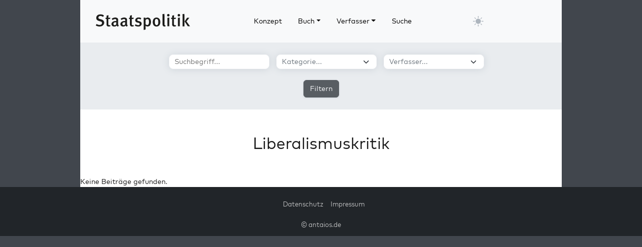

--- FILE ---
content_type: text/html; charset=UTF-8
request_url: https://staatspolitik.de/tag/liberalismuskritik/
body_size: 13370
content:



<!DOCTYPE html>
<html lang="de-DE">

<head>
  <meta charset="utf-8">
  <meta name="viewport"      content="width=device-width, initial-scale=1, shrink-to-fit=no">
  <meta name="robots"        content="index,follow">
  <meta name="revisit-after" content="1 days">

    <meta name="description" content="Staatspolitisches Handbuch digital">
  <meta name="keywords"    content="Staatspolitik">
  
    <meta property="og:title" content="Staatspolitisches Handbuch digital - ">
<meta property="og:type" content="website">
<meta property="og:image" content="https://staatspolitik.de/sph.webp">
<meta property="og:url" content="https://staatspolitik.de">
<meta property="og:locale" content="de_DE">
<meta property="og:description" content="Staatspolitisches Handbuch digital">
<meta property="og:site_name" content="Staatspolitisches Handbuch digital">

        <meta name="twitter:card" content="summary">
  <meta name="twitter:site" content="https://staatspolitik.de">
  <meta name="twitter:title" content="Staatspolitisches Handbuch digital">
  <meta name="twitter:description" content="Staatspolitisches Handbuch digital">
  <meta name="twitter:image" content="https://staatspolitik.de/assests/img/logo_hell.svg">

    <title>Staatspolitisches Handbuch digital</title>

    <link rel="alternate" type="application/rss+xml" title="Staatspolitisches Handbuch digital&raquo; Feed" href="https://staatspolitik.de/feed/">

      <link rel="icon" href="/icons/favicon.svg?v=20250604" type="image/svg+xml" sizes="any">
  <link rel="apple-touch-icon"      sizes="180x180" href="/icons/apple-touch-icon.png?v=20250604">
  <link rel="icon" type="image/png" sizes="16x16" href="/icons/favicon-16x16.png?v=20250604">
  <link rel="icon" type="image/png" sizes="32x32" href="/icons/favicon-32x32.png?v=20250604">
  <link rel="icon" type="image/png" sizes="96x96" href="/icons/favicon-96x96.png?v=20240102">
  <link rel="icon" type="image/png" sizes="192x192" href="/icons/android-chrome-192x192.png?v=20250604">
  <link rel="icon" type="image/png" sizes="194x194" href="/icons/favicon-194x194.png?v=20250604">
  <link rel="icon" type="image/png" sizes="256x256" href="/icons/favicon-256x256.png?v=20250604">
  <link rel="icon" type="image/png" sizes="512x512" href="/icons/favicon-512x512.png?v=20250604">
  <link rel="manifest" href="/icons/site.webmanifest?v=20250604">
  <link rel="mask-icon" href="/icons/safari-pinned-tab.svg?v=20250604" color="#5bbad5">
  <meta name="msapplication-TileColor" content="#b1ab54">
  <meta name="msapplication-config" content="/icons/browserconfig.xml?v=20250604">

    <meta name='robots' content='max-image-preview:large' />
<link rel="alternate" type="application/rss+xml" title="Staatspolitisches Handbuch digital &raquo; Liberalismuskritik Schlagwort-Feed" href="https://staatspolitik.de/tag/liberalismuskritik/feed/" />
<style id='wp-img-auto-sizes-contain-inline-css'>
img:is([sizes=auto i],[sizes^="auto," i]){contain-intrinsic-size:3000px 1500px}
/*# sourceURL=wp-img-auto-sizes-contain-inline-css */
</style>
<style id='wp-emoji-styles-inline-css'>

	img.wp-smiley, img.emoji {
		display: inline !important;
		border: none !important;
		box-shadow: none !important;
		height: 1em !important;
		width: 1em !important;
		margin: 0 0.07em !important;
		vertical-align: -0.1em !important;
		background: none !important;
		padding: 0 !important;
	}
/*# sourceURL=wp-emoji-styles-inline-css */
</style>
<style id='wp-block-library-inline-css'>
:root{--wp-block-synced-color:#7a00df;--wp-block-synced-color--rgb:122,0,223;--wp-bound-block-color:var(--wp-block-synced-color);--wp-editor-canvas-background:#ddd;--wp-admin-theme-color:#007cba;--wp-admin-theme-color--rgb:0,124,186;--wp-admin-theme-color-darker-10:#006ba1;--wp-admin-theme-color-darker-10--rgb:0,107,160.5;--wp-admin-theme-color-darker-20:#005a87;--wp-admin-theme-color-darker-20--rgb:0,90,135;--wp-admin-border-width-focus:2px}@media (min-resolution:192dpi){:root{--wp-admin-border-width-focus:1.5px}}.wp-element-button{cursor:pointer}:root .has-very-light-gray-background-color{background-color:#eee}:root .has-very-dark-gray-background-color{background-color:#313131}:root .has-very-light-gray-color{color:#eee}:root .has-very-dark-gray-color{color:#313131}:root .has-vivid-green-cyan-to-vivid-cyan-blue-gradient-background{background:linear-gradient(135deg,#00d084,#0693e3)}:root .has-purple-crush-gradient-background{background:linear-gradient(135deg,#34e2e4,#4721fb 50%,#ab1dfe)}:root .has-hazy-dawn-gradient-background{background:linear-gradient(135deg,#faaca8,#dad0ec)}:root .has-subdued-olive-gradient-background{background:linear-gradient(135deg,#fafae1,#67a671)}:root .has-atomic-cream-gradient-background{background:linear-gradient(135deg,#fdd79a,#004a59)}:root .has-nightshade-gradient-background{background:linear-gradient(135deg,#330968,#31cdcf)}:root .has-midnight-gradient-background{background:linear-gradient(135deg,#020381,#2874fc)}:root{--wp--preset--font-size--normal:16px;--wp--preset--font-size--huge:42px}.has-regular-font-size{font-size:1em}.has-larger-font-size{font-size:2.625em}.has-normal-font-size{font-size:var(--wp--preset--font-size--normal)}.has-huge-font-size{font-size:var(--wp--preset--font-size--huge)}.has-text-align-center{text-align:center}.has-text-align-left{text-align:left}.has-text-align-right{text-align:right}.has-fit-text{white-space:nowrap!important}#end-resizable-editor-section{display:none}.aligncenter{clear:both}.items-justified-left{justify-content:flex-start}.items-justified-center{justify-content:center}.items-justified-right{justify-content:flex-end}.items-justified-space-between{justify-content:space-between}.screen-reader-text{border:0;clip-path:inset(50%);height:1px;margin:-1px;overflow:hidden;padding:0;position:absolute;width:1px;word-wrap:normal!important}.screen-reader-text:focus{background-color:#ddd;clip-path:none;color:#444;display:block;font-size:1em;height:auto;left:5px;line-height:normal;padding:15px 23px 14px;text-decoration:none;top:5px;width:auto;z-index:100000}html :where(.has-border-color){border-style:solid}html :where([style*=border-top-color]){border-top-style:solid}html :where([style*=border-right-color]){border-right-style:solid}html :where([style*=border-bottom-color]){border-bottom-style:solid}html :where([style*=border-left-color]){border-left-style:solid}html :where([style*=border-width]){border-style:solid}html :where([style*=border-top-width]){border-top-style:solid}html :where([style*=border-right-width]){border-right-style:solid}html :where([style*=border-bottom-width]){border-bottom-style:solid}html :where([style*=border-left-width]){border-left-style:solid}html :where(img[class*=wp-image-]){height:auto;max-width:100%}:where(figure){margin:0 0 1em}html :where(.is-position-sticky){--wp-admin--admin-bar--position-offset:var(--wp-admin--admin-bar--height,0px)}@media screen and (max-width:600px){html :where(.is-position-sticky){--wp-admin--admin-bar--position-offset:0px}}

/*# sourceURL=wp-block-library-inline-css */
</style><style id='global-styles-inline-css'>
:root{--wp--preset--aspect-ratio--square: 1;--wp--preset--aspect-ratio--4-3: 4/3;--wp--preset--aspect-ratio--3-4: 3/4;--wp--preset--aspect-ratio--3-2: 3/2;--wp--preset--aspect-ratio--2-3: 2/3;--wp--preset--aspect-ratio--16-9: 16/9;--wp--preset--aspect-ratio--9-16: 9/16;--wp--preset--color--black: #000000;--wp--preset--color--cyan-bluish-gray: #abb8c3;--wp--preset--color--white: #ffffff;--wp--preset--color--pale-pink: #f78da7;--wp--preset--color--vivid-red: #cf2e2e;--wp--preset--color--luminous-vivid-orange: #ff6900;--wp--preset--color--luminous-vivid-amber: #fcb900;--wp--preset--color--light-green-cyan: #7bdcb5;--wp--preset--color--vivid-green-cyan: #00d084;--wp--preset--color--pale-cyan-blue: #8ed1fc;--wp--preset--color--vivid-cyan-blue: #0693e3;--wp--preset--color--vivid-purple: #9b51e0;--wp--preset--gradient--vivid-cyan-blue-to-vivid-purple: linear-gradient(135deg,rgb(6,147,227) 0%,rgb(155,81,224) 100%);--wp--preset--gradient--light-green-cyan-to-vivid-green-cyan: linear-gradient(135deg,rgb(122,220,180) 0%,rgb(0,208,130) 100%);--wp--preset--gradient--luminous-vivid-amber-to-luminous-vivid-orange: linear-gradient(135deg,rgb(252,185,0) 0%,rgb(255,105,0) 100%);--wp--preset--gradient--luminous-vivid-orange-to-vivid-red: linear-gradient(135deg,rgb(255,105,0) 0%,rgb(207,46,46) 100%);--wp--preset--gradient--very-light-gray-to-cyan-bluish-gray: linear-gradient(135deg,rgb(238,238,238) 0%,rgb(169,184,195) 100%);--wp--preset--gradient--cool-to-warm-spectrum: linear-gradient(135deg,rgb(74,234,220) 0%,rgb(151,120,209) 20%,rgb(207,42,186) 40%,rgb(238,44,130) 60%,rgb(251,105,98) 80%,rgb(254,248,76) 100%);--wp--preset--gradient--blush-light-purple: linear-gradient(135deg,rgb(255,206,236) 0%,rgb(152,150,240) 100%);--wp--preset--gradient--blush-bordeaux: linear-gradient(135deg,rgb(254,205,165) 0%,rgb(254,45,45) 50%,rgb(107,0,62) 100%);--wp--preset--gradient--luminous-dusk: linear-gradient(135deg,rgb(255,203,112) 0%,rgb(199,81,192) 50%,rgb(65,88,208) 100%);--wp--preset--gradient--pale-ocean: linear-gradient(135deg,rgb(255,245,203) 0%,rgb(182,227,212) 50%,rgb(51,167,181) 100%);--wp--preset--gradient--electric-grass: linear-gradient(135deg,rgb(202,248,128) 0%,rgb(113,206,126) 100%);--wp--preset--gradient--midnight: linear-gradient(135deg,rgb(2,3,129) 0%,rgb(40,116,252) 100%);--wp--preset--font-size--small: 13px;--wp--preset--font-size--medium: 20px;--wp--preset--font-size--large: 36px;--wp--preset--font-size--x-large: 42px;--wp--preset--spacing--20: 0.44rem;--wp--preset--spacing--30: 0.67rem;--wp--preset--spacing--40: 1rem;--wp--preset--spacing--50: 1.5rem;--wp--preset--spacing--60: 2.25rem;--wp--preset--spacing--70: 3.38rem;--wp--preset--spacing--80: 5.06rem;--wp--preset--shadow--natural: 6px 6px 9px rgba(0, 0, 0, 0.2);--wp--preset--shadow--deep: 12px 12px 50px rgba(0, 0, 0, 0.4);--wp--preset--shadow--sharp: 6px 6px 0px rgba(0, 0, 0, 0.2);--wp--preset--shadow--outlined: 6px 6px 0px -3px rgb(255, 255, 255), 6px 6px rgb(0, 0, 0);--wp--preset--shadow--crisp: 6px 6px 0px rgb(0, 0, 0);}:where(.is-layout-flex){gap: 0.5em;}:where(.is-layout-grid){gap: 0.5em;}body .is-layout-flex{display: flex;}.is-layout-flex{flex-wrap: wrap;align-items: center;}.is-layout-flex > :is(*, div){margin: 0;}body .is-layout-grid{display: grid;}.is-layout-grid > :is(*, div){margin: 0;}:where(.wp-block-columns.is-layout-flex){gap: 2em;}:where(.wp-block-columns.is-layout-grid){gap: 2em;}:where(.wp-block-post-template.is-layout-flex){gap: 1.25em;}:where(.wp-block-post-template.is-layout-grid){gap: 1.25em;}.has-black-color{color: var(--wp--preset--color--black) !important;}.has-cyan-bluish-gray-color{color: var(--wp--preset--color--cyan-bluish-gray) !important;}.has-white-color{color: var(--wp--preset--color--white) !important;}.has-pale-pink-color{color: var(--wp--preset--color--pale-pink) !important;}.has-vivid-red-color{color: var(--wp--preset--color--vivid-red) !important;}.has-luminous-vivid-orange-color{color: var(--wp--preset--color--luminous-vivid-orange) !important;}.has-luminous-vivid-amber-color{color: var(--wp--preset--color--luminous-vivid-amber) !important;}.has-light-green-cyan-color{color: var(--wp--preset--color--light-green-cyan) !important;}.has-vivid-green-cyan-color{color: var(--wp--preset--color--vivid-green-cyan) !important;}.has-pale-cyan-blue-color{color: var(--wp--preset--color--pale-cyan-blue) !important;}.has-vivid-cyan-blue-color{color: var(--wp--preset--color--vivid-cyan-blue) !important;}.has-vivid-purple-color{color: var(--wp--preset--color--vivid-purple) !important;}.has-black-background-color{background-color: var(--wp--preset--color--black) !important;}.has-cyan-bluish-gray-background-color{background-color: var(--wp--preset--color--cyan-bluish-gray) !important;}.has-white-background-color{background-color: var(--wp--preset--color--white) !important;}.has-pale-pink-background-color{background-color: var(--wp--preset--color--pale-pink) !important;}.has-vivid-red-background-color{background-color: var(--wp--preset--color--vivid-red) !important;}.has-luminous-vivid-orange-background-color{background-color: var(--wp--preset--color--luminous-vivid-orange) !important;}.has-luminous-vivid-amber-background-color{background-color: var(--wp--preset--color--luminous-vivid-amber) !important;}.has-light-green-cyan-background-color{background-color: var(--wp--preset--color--light-green-cyan) !important;}.has-vivid-green-cyan-background-color{background-color: var(--wp--preset--color--vivid-green-cyan) !important;}.has-pale-cyan-blue-background-color{background-color: var(--wp--preset--color--pale-cyan-blue) !important;}.has-vivid-cyan-blue-background-color{background-color: var(--wp--preset--color--vivid-cyan-blue) !important;}.has-vivid-purple-background-color{background-color: var(--wp--preset--color--vivid-purple) !important;}.has-black-border-color{border-color: var(--wp--preset--color--black) !important;}.has-cyan-bluish-gray-border-color{border-color: var(--wp--preset--color--cyan-bluish-gray) !important;}.has-white-border-color{border-color: var(--wp--preset--color--white) !important;}.has-pale-pink-border-color{border-color: var(--wp--preset--color--pale-pink) !important;}.has-vivid-red-border-color{border-color: var(--wp--preset--color--vivid-red) !important;}.has-luminous-vivid-orange-border-color{border-color: var(--wp--preset--color--luminous-vivid-orange) !important;}.has-luminous-vivid-amber-border-color{border-color: var(--wp--preset--color--luminous-vivid-amber) !important;}.has-light-green-cyan-border-color{border-color: var(--wp--preset--color--light-green-cyan) !important;}.has-vivid-green-cyan-border-color{border-color: var(--wp--preset--color--vivid-green-cyan) !important;}.has-pale-cyan-blue-border-color{border-color: var(--wp--preset--color--pale-cyan-blue) !important;}.has-vivid-cyan-blue-border-color{border-color: var(--wp--preset--color--vivid-cyan-blue) !important;}.has-vivid-purple-border-color{border-color: var(--wp--preset--color--vivid-purple) !important;}.has-vivid-cyan-blue-to-vivid-purple-gradient-background{background: var(--wp--preset--gradient--vivid-cyan-blue-to-vivid-purple) !important;}.has-light-green-cyan-to-vivid-green-cyan-gradient-background{background: var(--wp--preset--gradient--light-green-cyan-to-vivid-green-cyan) !important;}.has-luminous-vivid-amber-to-luminous-vivid-orange-gradient-background{background: var(--wp--preset--gradient--luminous-vivid-amber-to-luminous-vivid-orange) !important;}.has-luminous-vivid-orange-to-vivid-red-gradient-background{background: var(--wp--preset--gradient--luminous-vivid-orange-to-vivid-red) !important;}.has-very-light-gray-to-cyan-bluish-gray-gradient-background{background: var(--wp--preset--gradient--very-light-gray-to-cyan-bluish-gray) !important;}.has-cool-to-warm-spectrum-gradient-background{background: var(--wp--preset--gradient--cool-to-warm-spectrum) !important;}.has-blush-light-purple-gradient-background{background: var(--wp--preset--gradient--blush-light-purple) !important;}.has-blush-bordeaux-gradient-background{background: var(--wp--preset--gradient--blush-bordeaux) !important;}.has-luminous-dusk-gradient-background{background: var(--wp--preset--gradient--luminous-dusk) !important;}.has-pale-ocean-gradient-background{background: var(--wp--preset--gradient--pale-ocean) !important;}.has-electric-grass-gradient-background{background: var(--wp--preset--gradient--electric-grass) !important;}.has-midnight-gradient-background{background: var(--wp--preset--gradient--midnight) !important;}.has-small-font-size{font-size: var(--wp--preset--font-size--small) !important;}.has-medium-font-size{font-size: var(--wp--preset--font-size--medium) !important;}.has-large-font-size{font-size: var(--wp--preset--font-size--large) !important;}.has-x-large-font-size{font-size: var(--wp--preset--font-size--x-large) !important;}
/*# sourceURL=global-styles-inline-css */
</style>

<style id='classic-theme-styles-inline-css'>
/*! This file is auto-generated */
.wp-block-button__link{color:#fff;background-color:#32373c;border-radius:9999px;box-shadow:none;text-decoration:none;padding:calc(.667em + 2px) calc(1.333em + 2px);font-size:1.125em}.wp-block-file__button{background:#32373c;color:#fff;text-decoration:none}
/*# sourceURL=/wp-includes/css/classic-themes.min.css */
</style>
<link rel='stylesheet' id='bootstrap-css' href='https://staatspolitik.de/wp-content/themes/sph24/assets/bootstrap/bootstrap-5.3.2/css/bootstrap.min.css?ver=5.3.2' media='all' />
<link rel='stylesheet' id='fontawesome-css' href='https://staatspolitik.de/wp-content/themes/sph24/assets/fontawesome/fontawesome-6.4.0/css/all.min.css?ver=6.4.0' media='all' />
<link rel='stylesheet' id='print-style-css' href='https://staatspolitik.de/wp-content/themes/sph24/assets/sass/print.min.css?ver=202504042035' media='all' />
<link rel='stylesheet' id='noscript-style-css' href='https://staatspolitik.de/wp-content/themes/sph24/assets/sass/noscript.min.css?ver=202504042035' media='all' />
<link rel='stylesheet' id='custom-style-css' href='https://staatspolitik.de/wp-content/themes/sph24/assets/sass/main.min.css?ver=202504042035' media='all' />
<link rel='stylesheet' id='searchwp-live-search-css' href='https://staatspolitik.de/wp-content/plugins/searchwp-live-ajax-search/assets/styles/style.min.css?ver=1.8.7' media='all' />
<style id='searchwp-live-search-inline-css'>
.searchwp-live-search-result .searchwp-live-search-result--title a {
  font-size: 16px;
}
.searchwp-live-search-result .searchwp-live-search-result--price {
  font-size: 14px;
}
.searchwp-live-search-result .searchwp-live-search-result--add-to-cart .button {
  font-size: 14px;
}

/*# sourceURL=searchwp-live-search-inline-css */
</style>
<style id='wp-typography-custom-inline-css'>
sub, sup{font-size: 75%;line-height: 100%}sup{vertical-align: 60%}sub{vertical-align: -10%}.amp{font-family: Baskerville, "Goudy Old Style", Palatino, "Book Antiqua", "Warnock Pro", serif;font-size: 1.1em;font-style: italic;font-weight: normal;line-height: 1em}.caps{font-size: 90%}.dquo{margin-left: -0.4em}.quo{margin-left: -0.2em}.pull-single{margin-left: -0.15em}.push-single{margin-right: 0.15em}.pull-double{margin-left: -0.38em}.push-double{margin-right: 0.38em}
/*# sourceURL=wp-typography-custom-inline-css */
</style>
<style id='wp-typography-safari-font-workaround-inline-css'>
body {-webkit-font-feature-settings: "liga";font-feature-settings: "liga";-ms-font-feature-settings: normal;}
/*# sourceURL=wp-typography-safari-font-workaround-inline-css */
</style>
<script src="https://staatspolitik.de/wp-content/themes/sph24/assets/jquery/jquery-3.7.1.min.js?ver=3.7.1" id="jquery-js"></script>
<script src="https://staatspolitik.de/wp-content/themes/sph24/assets/popper/popper-2.11.6/popper.min.js?ver=2.11.6" id="popper-js"></script>
<link rel="https://api.w.org/" href="https://staatspolitik.de/wp-json/" /><link rel="alternate" title="JSON" type="application/json" href="https://staatspolitik.de/wp-json/wp/v2/tags/112" /><link rel="EditURI" type="application/rsd+xml" title="RSD" href="https://staatspolitik.de/xmlrpc.php?rsd" />

<link rel="icon" href="https://staatspolitik.de/wp-content/uploads/cropped-logo_schlange-32x32.png" sizes="32x32" />
<link rel="icon" href="https://staatspolitik.de/wp-content/uploads/cropped-logo_schlange-192x192.png" sizes="192x192" />
<link rel="apple-touch-icon" href="https://staatspolitik.de/wp-content/uploads/cropped-logo_schlange-180x180.png" />
<meta name="msapplication-TileImage" content="https://staatspolitik.de/wp-content/uploads/cropped-logo_schlange-270x270.png" />

</head>

<body class="archive tag tag-liberalismuskritik tag-112 wp-theme-sph24">

  <div class="sph-body">
    <div class="container bg-white">
      <div class="row">
        <div class="col px-0">

                    <header id="sph-site-header" class="sph-sticky">
            <div class="ps-4 p-3 bg-light">
              

<div class="sph-topnav">
  <div class="row row-cols-5 align-items-center me-3">

        <div class="col-lg-4 col-md-4 col-sm-5 col-8">
      
<a class="navbar-brand" href="/"> </a>
    </div>

        <div class="d-none d-lg-block col-lg-6">
      

<div class="d-flex">
  <nav class="navbar navbar-light navbar-expand-lg">
    <div class="collapse navbar-collapse" id="navbar-topmenu">

      <ul id="sez-nav-items" class="navbar-nav me-auto mb-2 mb-lg-0">

        <li class="nav-item px-2">
          <a class="nav-link text-black" href="/konzept/" target="_self" rel="nofollow noopener">Konzept</a>
        </li>

        <li class="nav-item px-2 dropdown">
          <a class="nav-link dropdown-toggle text-black" href="/buch/" id="NavbarDopdown" role="button" aria-expanded="false">Buch</a>
          <div class="dropdown-menu verfasser-dropdown" aria-labelledby="offcanvasNavbarDropdown">
              
              <a title="leitbegriffe" class="dropdown-item" href="/category/leitbegriffe">
                Leitbegriffe              </a>

              
              <a title="schluesselwerke" class="dropdown-item" href="/category/schluesselwerke">
                Schlüsselwerke              </a>

              
              <a title="vordenker" class="dropdown-item" href="/category/vordenker">
                Vordenker              </a>

              
              <a title="deutscheorte" class="dropdown-item" href="/category/deutscheorte">
                Deutsche Orte              </a>

              
              <a title="deutschedaten" class="dropdown-item" href="/category/deutschedaten">
                Deutsche Daten              </a>

                        </div>
        </li>

        <li class="nav-item px-2 dropdown">
          <a class="nav-link dropdown-toggle text-black" href="/verfasser/" id="NavbarDopdown" role="button" aria-expanded="false">Verfasser</a>
          <div class="dropdown-menu verfasser-dropdown" aria-labelledby="offcanvasNavbarDropdown">
                        <a title="Adolph Przybyszewski" class="dropdown-item" href="/verfasser/adolph-przybyszewski">
              Adolph Przybyszewski            </a>
                        <a title="Alain de Benoist" class="dropdown-item" href="/verfasser/alain-de-benoist">
              Alain de Benoist            </a>
                        <a title="Alexander Dauenhauer" class="dropdown-item" href="/verfasser/alexander-dauenhauer">
              Alexander Dauenhauer            </a>
                        <a title="Andreas Vonderach" class="dropdown-item" href="/verfasser/andreas-vonderach">
              Andreas Vonderach            </a>
                        <a title="Ansgar Lange" class="dropdown-item" href="/verfasser/ansgar-lange">
              Ansgar Lange            </a>
                        <a title="Arvid Jakobsson" class="dropdown-item" href="/verfasser/arvid-jakobsson">
              Arvid Jakobsson            </a>
                        <a title="Baal Müller" class="dropdown-item" href="/verfasser/baal-mueller">
              Baal Müller            </a>
                        <a title="Benedikt Kaiser" class="dropdown-item" href="/verfasser/benedikt-kaiser">
              Benedikt Kaiser            </a>
                        <a title="Dag Krienen" class="dropdown-item" href="/verfasser/dag-krienen">
              Dag Krienen            </a>
                        <a title="Ellen Kositza" class="dropdown-item" href="/verfasser/ellen-kositza">
              Ellen Kositza            </a>
                        <a title="Erik Lehnert" class="dropdown-item" href="/verfasser/erik-lehnert">
              Erik Lehnert            </a>
                        <a title="Erik Lommatzsch" class="dropdown-item" href="/verfasser/erik-lommatzsch">
              Erik Lommatzsch            </a>
                        <a title="Ernst-Ludwig Borst" class="dropdown-item" href="/verfasser/ernst-ludwig-borst">
              Ernst-Ludwig Borst            </a>
                        <a title="Felix Dirsch" class="dropdown-item" href="/verfasser/felix-dirsch">
              Felix Dirsch            </a>
                        <a title="Felix Krautkrämer" class="dropdown-item" href="/verfasser/felix-krautkraemer">
              Felix Krautkrämer            </a>
                        <a title="Felix Menzel" class="dropdown-item" href="/verfasser/felix-menzel">
              Felix Menzel            </a>
                        <a title="Frank Lisson" class="dropdown-item" href="/verfasser/frank-lisson">
              Frank Lisson            </a>
                        <a title="Gerald Franz" class="dropdown-item" href="/verfasser/gerald-franz">
              Gerald Franz            </a>
                        <a title="Gerd Habermann" class="dropdown-item" href="/verfasser/gerd-habermann">
              Gerd Habermann            </a>
                        <a title="Götz Kubitschek" class="dropdown-item" href="/verfasser/goetz-kubitschek">
              Götz Kubitschek            </a>
                        <a title="Günter Maschke" class="dropdown-item" href="/verfasser/guenter-maschke">
              Günter Maschke            </a>
                        <a title="Hans Jörg Hennecke" class="dropdown-item" href="/verfasser/hans-joerg-hennecke">
              Hans Jörg Hennecke            </a>
                        <a title="Hans-Christof Kraus" class="dropdown-item" href="/verfasser/hans-christof-kraus">
              Hans-Christof Kraus            </a>
                        <a title="Harald Seubert" class="dropdown-item" href="/verfasser/harald-seubert">
              Harald Seubert            </a>
                        <a title="Jan von Flocken" class="dropdown-item" href="/verfasser/jan-van-flocken">
              Jan von Flocken            </a>
                        <a title="Johannes Ludwig" class="dropdown-item" href="/verfasser/johannes-ludwig">
              Johannes Ludwig            </a>
                        <a title="Jörg Guido Hülsmann" class="dropdown-item" href="/verfasser/joerg-guido-huelsmann">
              Jörg Guido Hülsmann            </a>
                        <a title="Josef Schüßlburner" class="dropdown-item" href="/verfasser/josef-schuesslburner">
              Josef Schüßlburner            </a>
                        <a title="Karl Sternau" class="dropdown-item" href="/verfasser/karl-sternau">
              Karl Sternau            </a>
                        <a title="Karlheinz Weißmann" class="dropdown-item" href="/verfasser/karlheinz-weissmann">
              Karlheinz Weißmann            </a>
                        <a title="Luc Pauwels" class="dropdown-item" href="/verfasser/luc-pauwels">
              Luc Pauwels            </a>
                        <a title="Lutz Meyer" class="dropdown-item" href="/verfasser/lutz-meyer">
              Lutz Meyer            </a>
                        <a title="Mario Kandil" class="dropdown-item" href="/verfasser/mario-kandil">
              Mario Kandil            </a>
                        <a title="Martin Grundweg" class="dropdown-item" href="/verfasser/martin-grundweg">
              Martin Grundweg            </a>
                        <a title="Martin Lichtmesz" class="dropdown-item" href="/verfasser/martin-lichtmesz">
              Martin Lichtmesz            </a>
                        <a title="Michael Böhm" class="dropdown-item" href="/verfasser/michael-boehm">
              Michael Böhm            </a>
                        <a title="Michael Rieger" class="dropdown-item" href="/verfasser/michael-rieger">
              Michael Rieger            </a>
                        <a title="Michael Stahl" class="dropdown-item" href="/verfasser/michael-stahl">
              Michael Stahl            </a>
                        <a title="Michael Wiesberg" class="dropdown-item" href="/verfasser/michael-wiesberg">
              Michael Wiesberg            </a>
                        <a title="Nils Wegner" class="dropdown-item" href="/verfasser/nils-wegner">
              Nils Wegner            </a>
                        <a title="Norbert Borrmann" class="dropdown-item" href="/verfasser/norbert-borrmann">
              Norbert Borrmann            </a>
                        <a title="Olaf Haselhorst" class="dropdown-item" href="/verfasser/olaf-haselhorst">
              Olaf Haselhorst            </a>
                        <a title="Rainer Waßner" class="dropdown-item" href="/verfasser/rainer-wassner">
              Rainer Waßner            </a>
                        <a title="Reinhard Falter" class="dropdown-item" href="/verfasser/reinhard-falter">
              Reinhard Falter            </a>
                        <a title="Sebastian Maaß" class="dropdown-item" href="/verfasser/sebastian-maass">
              Sebastian Maaß            </a>
                        <a title="Stefan Scheil" class="dropdown-item" href="/verfasser/stefan-scheil">
              Stefan Scheil            </a>
                        <a title="Steffen Dietzsch" class="dropdown-item" href="/verfasser/steffen-dietzsch">
              Steffen Dietzsch            </a>
                        <a title="Thomas Bargatzky" class="dropdown-item" href="/verfasser/thomas-bargatzky">
              Thomas Bargatzky            </a>
                        <a title="Thomas Kuzias" class="dropdown-item" href="/verfasser/thomas-kuzias">
              Thomas Kuzias            </a>
                        <a title="Thorsten Hinz" class="dropdown-item" href="/verfasser/thorsten-hinz">
              Thorsten Hinz            </a>
                        <a title="Till Kinzel" class="dropdown-item" href="/verfasser/till-kinzel">
              Till Kinzel            </a>
                        <a title="Wiggo Mann" class="dropdown-item" href="/verfasser/wiggo-mann">
              Wiggo Mann            </a>
                        <a title="Wolfgang Saur" class="dropdown-item" href="/verfasser/wolfgang-saur">
              Wolfgang Saur            </a>
                        <a title="Wulf Wagner" class="dropdown-item" href="/verfasser/wulf-wagner">
              Wulf Wagner            </a>
                      </div>
        </li>

        <li class="nav-item px-2">
          <a class="nav-link text-black" href="/recherche/" target="_self" rel="nofollow noopener">Suche</a>
        </li>
      </ul>

    </div>
  </nav>

</div>
    </div>

        <div class="d-none d-lg-none d-sm-block col-md-5 col-sm-4">
      

<div id="sez-head-search">
  <form class="d-flex bg-white" role="search" method="get" action="https://staatspolitik.de/">
    <input class="form-control" name="s" type="text" value="" placeholder="Suchbegriff..." autocomplete="off" data-swplive="true">
    <input type="hidden" name="post_type" value="post" />
    <button type="submit" class="button"><i class="fas fa-search"></i></button>
  </form>
</div>    </div>

        <div class="d-sm-block col-lg-1 col-md-1 col-sm-1 col-2 p-0">
      

<nav class="navbar navbar-light navbar-expand p-0">
  <div class="collapse navbar-collapse" id="navbar-thememenu">

    <ul id="sez-theme-items" class="navbar-nav me-auto">
       <li class="nav-item">

          

<svg xmlns="http://www.w3.org/2000/svg" style="display: none;">

    <symbol id="moon-stars-fill" viewBox="0 0 16 16">
       <path d="M6 .278a.768.768 0 0 1 .08.858 7.208 7.208 0 0 0-.878 3.46c0 4.021 3.278 7.277 7.318 7.277.527 0 1.04-.055 1.533-.16a.787.787 0 0 1 .81.316.733.733 0 0 1-.031.893A8.349 8.349 0 0 1 8.344 16C3.734 16 0 12.286 0 7.71 0 4.266 2.114 1.312 5.124.06A.752.752 0 0 1 6 .278z"></path>
       <path d="M10.794 3.148a.217.217 0 0 1 .412 0l.387 1.162c.173.518.579.924 1.097 1.097l1.162.387a.217.217 0 0 1 0 .412l-1.162.387a1.734 1.734 0 0 0-1.097 1.097l-.387 1.162a.217.217 0 0 1-.412 0l-.387-1.162A1.734 1.734 0 0 0 9.31 6.593l-1.162-.387a.217.217 0 0 1 0-.412l1.162-.387a1.734 1.734 0 0 0 1.097-1.097l.387-1.162zM13.863.099a.145.145 0 0 1 .274 0l.258.774c.115.346.386.617.732.732l.774.258a.145.145 0 0 1 0 .274l-.774.258a1.156 1.156 0 0 0-.732.732l-.258.774a.145.145 0 0 1-.274 0l-.258-.774a1.156 1.156 0 0 0-.732-.732l-.774-.258a.145.145 0 0 1 0-.274l.774-.258c.346-.115.617-.386.732-.732L13.863.1z"></path>
    </symbol>

    <symbol id="sun-fill" viewBox="0 0 16 16">
       <path d="M8 12a4 4 0 1 0 0-8 4 4 0 0 0 0 8zM8 0a.5.5 0 0 1 .5.5v2a.5.5 0 0 1-1 0v-2A.5.5 0 0 1 8 0zm0 13a.5.5 0 0 1 .5.5v2a.5.5 0 0 1-1 0v-2A.5.5 0 0 1 8 13zm8-5a.5.5 0 0 1-.5.5h-2a.5.5 0 0 1 0-1h2a.5.5 0 0 1 .5.5zM3 8a.5.5 0 0 1-.5.5h-2a.5.5 0 0 1 0-1h2A.5.5 0 0 1 3 8zm10.657-5.657a.5.5 0 0 1 0 .707l-1.414 1.415a.5.5 0 1 1-.707-.708l1.414-1.414a.5.5 0 0 1 .707 0zm-9.193 9.193a.5.5 0 0 1 0 .707L3.05 13.657a.5.5 0 0 1-.707-.707l1.414-1.414a.5.5 0 0 1 .707 0zm9.193 2.121a.5.5 0 0 1-.707 0l-1.414-1.414a.5.5 0 0 1 .707-.707l1.414 1.414a.5.5 0 0 1 0 .707zM4.464 4.465a.5.5 0 0 1-.707 0L2.343 3.05a.5.5 0 1 1 .707-.707l1.414 1.414a.5.5 0 0 1 0 .708z"></path>
    </symbol>

</svg>

           <button class="btn btn-link nav-link py-2 px-0 px-lg-2 dropdown-toggle d-flex align-items-center" id="sez-theme" type="button" aria-expanded="false" data-bs-toggle="dropdown" data-bs-display="static">
              <svg class="sez-bi my-1 theme-icon-active">
                <use href="#sun-fill"></use>
              </svg>
           </button>

           <ul class="dropdown-menu dropdown-menu-end" aria-labelledby="sez-theme" style="--bs-dropdown-min-width: 8rem;">
              <li class="nav-item">
                 <button id="invertbutton" type="button" class="dropdown-item d-flex align-items-center" data-bs-theme-value="light">
                    <svg class="bi sez-bi me-2 theme-icon">
                       <use href="#sun-fill"></use>
                    </svg>
                        hell
                 </button>
              </li>
              <li class="nav-item">
                 <button type="button" class="dropdown-item d-flex align-items-center" data-bs-theme-value="dark">
                    <svg class="bi sez-bi me-2 theme-icon">
                       <use href="#moon-stars-fill"></use>
                    </svg>
                        dunkel
                 </button>
              </li>
           </ul>

       </li>
    </ul>

  </div>
</nav>
    </div>

        <div class="d-lg-none col-md-1 col-sm-2 col-2 p-1">
      

<nav class="navbar navbar-light">
        <button class="navbar-toggler" type="button" data-bs-toggle="offcanvas" data-bs-target="#offcanvasNavbar" aria-controls="offcanvasNavbar">
        <span class="navbar-toggler-icon"></span>
    </button>

        <div class="sez-offcanvas offcanvas offcanvas-start" tabindex="-1" id="offcanvasNavbar">

                <div class="offcanvas-header position-absolute top-0 end-0 m-2 ">
            <button type="button" class="btn-close text-reset" data-bs-dismiss="offcanvas" aria-label="Close"></button>
        </div>

                <div class="offcanvas-body">
            <ul class="navbar-nav justify-content-end flex-grow-1 pe-3">

                                <li class="nav-item border-bottom ps-3 pe-5 pt-3 pb-3">
                    <a class="nav-link text-black" href="/konzept/" target="_self" rel="nofollow noopener">Konzept</a>
                </li>

                                <li class="nav-item border-bottom dropdown ps-3 pe-5 py-3">
                  <a class="nav-link dropdown-toggle text-black" href="/buch/" id="NavbarDopdown" role="button" data-bs-toggle="dropdown" aria-expanded="false">Buch</a>
                  <div class="dropdown-menu border-0" aria-labelledby="offcanvasNavbarDropdown">
                      
                      <a title="leitbegriffe" class="dropdown-item" href="/category/leitbegriffe">
                        Leitbegriffe                      </a>

                      
                      <a title="schluesselwerke" class="dropdown-item" href="/category/schluesselwerke">
                        Schlüsselwerke                      </a>

                      
                      <a title="vordenker" class="dropdown-item" href="/category/vordenker">
                        Vordenker                      </a>

                      
                      <a title="deutscheorte" class="dropdown-item" href="/category/deutscheorte">
                        Deutsche Orte                      </a>

                      
                      <a title="deutschedaten" class="dropdown-item" href="/category/deutschedaten">
                        Deutsche Daten                      </a>

                                        </div>
                </li>

                                <li class="nav-item border-bottom dropdown ps-3 pe-5 py-3">
                    <a class="nav-link text-black dropdown-toggle" href="/verfasser/" id="offcanvasNavbarDropdown" role="button" data-bs-toggle="dropdown" aria-expanded="false">
                        Verfasser
                    </a>

                    <div class="dropdown-menu border-0" aria-labelledby="offcanvasNavbarDropdown">
                                          <a title="Adolph Przybyszewski" class="dropdown-item" href="/verfasser/adolph-przybyszewski">
                       Adolph Przybyszewski                     </a>
                                          <a title="Alain de Benoist" class="dropdown-item" href="/verfasser/alain-de-benoist">
                       Alain de Benoist                     </a>
                                          <a title="Alexander Dauenhauer" class="dropdown-item" href="/verfasser/alexander-dauenhauer">
                       Alexander Dauenhauer                     </a>
                                          <a title="Andreas Vonderach" class="dropdown-item" href="/verfasser/andreas-vonderach">
                       Andreas Vonderach                     </a>
                                          <a title="Ansgar Lange" class="dropdown-item" href="/verfasser/ansgar-lange">
                       Ansgar Lange                     </a>
                                          <a title="Arvid Jakobsson" class="dropdown-item" href="/verfasser/arvid-jakobsson">
                       Arvid Jakobsson                     </a>
                                          <a title="Baal Müller" class="dropdown-item" href="/verfasser/baal-mueller">
                       Baal Müller                     </a>
                                          <a title="Benedikt Kaiser" class="dropdown-item" href="/verfasser/benedikt-kaiser">
                       Benedikt Kaiser                     </a>
                                          <a title="Dag Krienen" class="dropdown-item" href="/verfasser/dag-krienen">
                       Dag Krienen                     </a>
                                          <a title="Ellen Kositza" class="dropdown-item" href="/verfasser/ellen-kositza">
                       Ellen Kositza                     </a>
                                          <a title="Erik Lehnert" class="dropdown-item" href="/verfasser/erik-lehnert">
                       Erik Lehnert                     </a>
                                          <a title="Erik Lommatzsch" class="dropdown-item" href="/verfasser/erik-lommatzsch">
                       Erik Lommatzsch                     </a>
                                          <a title="Ernst-Ludwig Borst" class="dropdown-item" href="/verfasser/ernst-ludwig-borst">
                       Ernst-Ludwig Borst                     </a>
                                          <a title="Felix Dirsch" class="dropdown-item" href="/verfasser/felix-dirsch">
                       Felix Dirsch                     </a>
                                          <a title="Felix Krautkrämer" class="dropdown-item" href="/verfasser/felix-krautkraemer">
                       Felix Krautkrämer                     </a>
                                          <a title="Felix Menzel" class="dropdown-item" href="/verfasser/felix-menzel">
                       Felix Menzel                     </a>
                                          <a title="Frank Lisson" class="dropdown-item" href="/verfasser/frank-lisson">
                       Frank Lisson                     </a>
                                          <a title="Gerald Franz" class="dropdown-item" href="/verfasser/gerald-franz">
                       Gerald Franz                     </a>
                                          <a title="Gerd Habermann" class="dropdown-item" href="/verfasser/gerd-habermann">
                       Gerd Habermann                     </a>
                                          <a title="Götz Kubitschek" class="dropdown-item" href="/verfasser/goetz-kubitschek">
                       Götz Kubitschek                     </a>
                                          <a title="Günter Maschke" class="dropdown-item" href="/verfasser/guenter-maschke">
                       Günter Maschke                     </a>
                                          <a title="Hans Jörg Hennecke" class="dropdown-item" href="/verfasser/hans-joerg-hennecke">
                       Hans Jörg Hennecke                     </a>
                                          <a title="Hans-Christof Kraus" class="dropdown-item" href="/verfasser/hans-christof-kraus">
                       Hans-Christof Kraus                     </a>
                                          <a title="Harald Seubert" class="dropdown-item" href="/verfasser/harald-seubert">
                       Harald Seubert                     </a>
                                          <a title="Jan von Flocken" class="dropdown-item" href="/verfasser/jan-van-flocken">
                       Jan von Flocken                     </a>
                                          <a title="Johannes Ludwig" class="dropdown-item" href="/verfasser/johannes-ludwig">
                       Johannes Ludwig                     </a>
                                          <a title="Jörg Guido Hülsmann" class="dropdown-item" href="/verfasser/joerg-guido-huelsmann">
                       Jörg Guido Hülsmann                     </a>
                                          <a title="Josef Schüßlburner" class="dropdown-item" href="/verfasser/josef-schuesslburner">
                       Josef Schüßlburner                     </a>
                                          <a title="Karl Sternau" class="dropdown-item" href="/verfasser/karl-sternau">
                       Karl Sternau                     </a>
                                          <a title="Karlheinz Weißmann" class="dropdown-item" href="/verfasser/karlheinz-weissmann">
                       Karlheinz Weißmann                     </a>
                                          <a title="Luc Pauwels" class="dropdown-item" href="/verfasser/luc-pauwels">
                       Luc Pauwels                     </a>
                                          <a title="Lutz Meyer" class="dropdown-item" href="/verfasser/lutz-meyer">
                       Lutz Meyer                     </a>
                                          <a title="Mario Kandil" class="dropdown-item" href="/verfasser/mario-kandil">
                       Mario Kandil                     </a>
                                          <a title="Martin Grundweg" class="dropdown-item" href="/verfasser/martin-grundweg">
                       Martin Grundweg                     </a>
                                          <a title="Martin Lichtmesz" class="dropdown-item" href="/verfasser/martin-lichtmesz">
                       Martin Lichtmesz                     </a>
                                          <a title="Michael Böhm" class="dropdown-item" href="/verfasser/michael-boehm">
                       Michael Böhm                     </a>
                                          <a title="Michael Rieger" class="dropdown-item" href="/verfasser/michael-rieger">
                       Michael Rieger                     </a>
                                          <a title="Michael Stahl" class="dropdown-item" href="/verfasser/michael-stahl">
                       Michael Stahl                     </a>
                                          <a title="Michael Wiesberg" class="dropdown-item" href="/verfasser/michael-wiesberg">
                       Michael Wiesberg                     </a>
                                          <a title="Nils Wegner" class="dropdown-item" href="/verfasser/nils-wegner">
                       Nils Wegner                     </a>
                                          <a title="Norbert Borrmann" class="dropdown-item" href="/verfasser/norbert-borrmann">
                       Norbert Borrmann                     </a>
                                          <a title="Olaf Haselhorst" class="dropdown-item" href="/verfasser/olaf-haselhorst">
                       Olaf Haselhorst                     </a>
                                          <a title="Rainer Waßner" class="dropdown-item" href="/verfasser/rainer-wassner">
                       Rainer Waßner                     </a>
                                          <a title="Reinhard Falter" class="dropdown-item" href="/verfasser/reinhard-falter">
                       Reinhard Falter                     </a>
                                          <a title="Sebastian Maaß" class="dropdown-item" href="/verfasser/sebastian-maass">
                       Sebastian Maaß                     </a>
                                          <a title="Stefan Scheil" class="dropdown-item" href="/verfasser/stefan-scheil">
                       Stefan Scheil                     </a>
                                          <a title="Steffen Dietzsch" class="dropdown-item" href="/verfasser/steffen-dietzsch">
                       Steffen Dietzsch                     </a>
                                          <a title="Thomas Bargatzky" class="dropdown-item" href="/verfasser/thomas-bargatzky">
                       Thomas Bargatzky                     </a>
                                          <a title="Thomas Kuzias" class="dropdown-item" href="/verfasser/thomas-kuzias">
                       Thomas Kuzias                     </a>
                                          <a title="Thorsten Hinz" class="dropdown-item" href="/verfasser/thorsten-hinz">
                       Thorsten Hinz                     </a>
                                          <a title="Till Kinzel" class="dropdown-item" href="/verfasser/till-kinzel">
                       Till Kinzel                     </a>
                                          <a title="Wiggo Mann" class="dropdown-item" href="/verfasser/wiggo-mann">
                       Wiggo Mann                     </a>
                                          <a title="Wolfgang Saur" class="dropdown-item" href="/verfasser/wolfgang-saur">
                       Wolfgang Saur                     </a>
                                          <a title="Wulf Wagner" class="dropdown-item" href="/verfasser/wulf-wagner">
                       Wulf Wagner                     </a>
                                         </div>
                </li>

                                <li class="nav-item border-bottom ps-3 pe-5 pt-3 pb-3">
                    <a class="nav-link text-black" href="/recherche/" target="_self" rel="nofollow noopener">Suche</a>
                </li>

                                <li class="d-flex align-items-center ps-3 pt-5">
                    

<a class="sez-icon-link link-secondary fa-lg me-2" title="antaios.de"  target="_blank" href="https://antaios.de/">
    <span class="icon-logo_antaios"></span>
</a>

<a class="sez-icon-link link-secondary fa-lg mx-2" title="Kanal Schnellroda" target="_blank" href="https://www.youtube.com/@KanalSchnellroda3">
    <i class="fab fa-youtube"></i>
</a>

<a class="sez-icon-link link-secondary fa-lg mx-2" title="SiN bei Twitter" target="_blank" href="https://twitter.com/SiNetz">
    <i class="fab fa-twitter"></i>
</a>

<a class="sez-icon-link link-secondary fa-lg mx-2" title="SiN bei Facebook" target="_blank" href="https://www.facebook.com/sezession/">
    <i class="fab fa-facebook"></i>
</a>

<a class="sez-icon-link link-secondary fa-lg mx-2" title="Zeitschrift Sezession Telegramkanal" target="_blank" href="https://t.me/zeitschrift_sezession">
    <i class="fab fa-telegram"></i>
</a>
                </li>

            </ul>
        </div>
    </div>
</nav>
    </div>

  </div>
</div>
            </div>
          </header>

<main>
      

<div class="sez-filter-div row mx-0">
    <div class="col-12">
        <div class="row align-items-center ps-2 pe-2 pt-2 pb-2">
            <div class="col-12 pt-3">
                <form id="sez-filter-research" class="searchandfilter sez-filter" role="search" method="get" action="https://staatspolitik.de/">

                    <ul>
                                                <li>
                            <input type="text" name="s" value="" placeholder="Suchbegriff..." autocomplete="off" data-swplive="true">
                        </li>

                                                <li>
                            <select class="form-select form-select-sm sez-filter-select sez-dropdown" name="category_name" id="categories">
                                <option value="" selected="selected" style="display: none;">Kategorie...</option>
                                
                                <option value="deutschedaten">
                                    Deutsche Daten                                </option>

                                
                                <option value="deutscheorte">
                                    Deutsche Orte                                </option>

                                
                                <option value="leitbegriffe">
                                    Leitbegriffe                                </option>

                                
                                <option value="schluesselwerke">
                                    Schlüsselwerke                                </option>

                                
                                <option value="vordenker">
                                    Vordenker                                </option>

                                                            </select>
                        </li>

                                                <li>
                            <select class="form-select form-select-sm sez-filter-select sez-dropdown" name="verfasser_name" id="verfasser">
                                <option value="" selected="selected" style="display: none;">Verfasser...</option>
                                                                <option value="adolph-przybyszewski">
                                    Adolph Przybyszewski                                </option>

                                                                <option value="alain-de-benoist">
                                    Alain de Benoist                                </option>

                                                                <option value="alexander-dauenhauer">
                                    Alexander Dauenhauer                                </option>

                                                                <option value="andreas-vonderach">
                                    Andreas Vonderach                                </option>

                                                                <option value="ansgar-lange">
                                    Ansgar Lange                                </option>

                                                                <option value="arvid-jakobsson">
                                    Arvid Jakobsson                                </option>

                                                                <option value="baal-mueller">
                                    Baal Müller                                </option>

                                                                <option value="benedikt-kaiser">
                                    Benedikt Kaiser                                </option>

                                                                <option value="dag-krienen">
                                    Dag Krienen                                </option>

                                                                <option value="ellen-kositza">
                                    Ellen Kositza                                </option>

                                                                <option value="erik-lehnert">
                                    Erik Lehnert                                </option>

                                                                <option value="erik-lommatzsch">
                                    Erik Lommatzsch                                </option>

                                                                <option value="ernst-ludwig-borst">
                                    Ernst-Ludwig Borst                                </option>

                                                                <option value="felix-dirsch">
                                    Felix Dirsch                                </option>

                                                                <option value="felix-krautkraemer">
                                    Felix Krautkrämer                                </option>

                                                                <option value="felix-menzel">
                                    Felix Menzel                                </option>

                                                                <option value="frank-lisson">
                                    Frank Lisson                                </option>

                                                                <option value="gerald-franz">
                                    Gerald Franz                                </option>

                                                                <option value="gerd-habermann">
                                    Gerd Habermann                                </option>

                                                                <option value="goetz-kubitschek">
                                    Götz Kubitschek                                </option>

                                                                <option value="guenter-maschke">
                                    Günter Maschke                                </option>

                                                                <option value="hans-joerg-hennecke">
                                    Hans Jörg Hennecke                                </option>

                                                                <option value="hans-christof-kraus">
                                    Hans-Christof Kraus                                </option>

                                                                <option value="harald-seubert">
                                    Harald Seubert                                </option>

                                                                <option value="jan-van-flocken">
                                    Jan von Flocken                                </option>

                                                                <option value="johannes-ludwig">
                                    Johannes Ludwig                                </option>

                                                                <option value="joerg-guido-huelsmann">
                                    Jörg Guido Hülsmann                                </option>

                                                                <option value="josef-schuesslburner">
                                    Josef Schüßlburner                                </option>

                                                                <option value="karl-sternau">
                                    Karl Sternau                                </option>

                                                                <option value="karlheinz-weissmann">
                                    Karlheinz Weißmann                                </option>

                                                                <option value="luc-pauwels">
                                    Luc Pauwels                                </option>

                                                                <option value="lutz-meyer">
                                    Lutz Meyer                                </option>

                                                                <option value="mario-kandil">
                                    Mario Kandil                                </option>

                                                                <option value="martin-grundweg">
                                    Martin Grundweg                                </option>

                                                                <option value="martin-lichtmesz">
                                    Martin Lichtmesz                                </option>

                                                                <option value="michael-boehm">
                                    Michael Böhm                                </option>

                                                                <option value="michael-rieger">
                                    Michael Rieger                                </option>

                                                                <option value="michael-stahl">
                                    Michael Stahl                                </option>

                                                                <option value="michael-wiesberg">
                                    Michael Wiesberg                                </option>

                                                                <option value="nils-wegner">
                                    Nils Wegner                                </option>

                                                                <option value="norbert-borrmann">
                                    Norbert Borrmann                                </option>

                                                                <option value="olaf-haselhorst">
                                    Olaf Haselhorst                                </option>

                                                                <option value="rainer-wassner">
                                    Rainer Waßner                                </option>

                                                                <option value="reinhard-falter">
                                    Reinhard Falter                                </option>

                                                                <option value="sebastian-maass">
                                    Sebastian Maaß                                </option>

                                                                <option value="stefan-scheil">
                                    Stefan Scheil                                </option>

                                                                <option value="steffen-dietzsch">
                                    Steffen Dietzsch                                </option>

                                                                <option value="thomas-bargatzky">
                                    Thomas Bargatzky                                </option>

                                                                <option value="thomas-kuzias">
                                    Thomas Kuzias                                </option>

                                                                <option value="thorsten-hinz">
                                    Thorsten Hinz                                </option>

                                                                <option value="till-kinzel">
                                    Till Kinzel                                </option>

                                                                <option value="wiggo-mann">
                                    Wiggo Mann                                </option>

                                                                <option value="wolfgang-saur">
                                    Wolfgang Saur                                </option>

                                                                <option value="wulf-wagner">
                                    Wulf Wagner                                </option>

                                                            </select>
                        </li>
                  </ul>

                  <div class="col-12 pb-3 text-center">
                      <button class="btn btn-primary sez-btn-filter" type="submit">Filtern</button>
                  </div>
                </form>

            </div>
        </div>
    </div>
</div>

     <div class="container my-5 px-5">
      <h1 class="cat-page-title">Liberalismuskritik</h1>
   </div>

         Keine Beiträge gefunden.      </div>
    </div>
  </div>
</main>



<footer class="sph-blog-footer">
   <div class="row mx-0">

      <div class="sph-footer-sitelinks col-12 text-center mt-3 py-2">
         <a href="/datenschutz">Datenschutz</a>
         <a href="/impressum">Impressum</a>
      </div>

      <div class="sph-footer-copyright col-12 text-center py-1 my-2">
         <a href="https://antaios.de">&copy; antaios.de</a>
      </div>

   </div>
</footer>

</div>
</div>
</div>
</div>

<script type="speculationrules">
{"prefetch":[{"source":"document","where":{"and":[{"href_matches":"/*"},{"not":{"href_matches":["/wp-*.php","/wp-admin/*","/wp-content/uploads/*","/wp-content/*","/wp-content/plugins/*","/wp-content/themes/sph24/*","/*\\?(.+)"]}},{"not":{"selector_matches":"a[rel~=\"nofollow\"]"}},{"not":{"selector_matches":".no-prefetch, .no-prefetch a"}}]},"eagerness":"conservative"}]}
</script>
      <script src="https://challenges.cloudflare.com/turnstile/v0/api.js" async defer></script>
           <style>
            .searchwp-live-search-results {
                opacity: 0;
                transition: opacity .25s ease-in-out;
                -moz-transition: opacity .25s ease-in-out;
                -webkit-transition: opacity .25s ease-in-out;
                height: 0;
                overflow: hidden;
                z-index: 9999995; /* Exceed SearchWP Modal Search Form overlay. */
                position: absolute;
                display: none;
            }

            .searchwp-live-search-results-showing {
                display: block;
                opacity: 1;
                height: auto;
                overflow: auto;
            }

            .searchwp-live-search-no-results {
                padding: 3em 2em 0;
                text-align: center;
            }

            .searchwp-live-search-no-min-chars:after {
                content: "Weiterschreiben";
                display: block;
                text-align: center;
                padding: 2em 2em 0;
            }
        </style>
                <script>
            var _SEARCHWP_LIVE_AJAX_SEARCH_BLOCKS = true;
            var _SEARCHWP_LIVE_AJAX_SEARCH_ENGINE = 'default';
            var _SEARCHWP_LIVE_AJAX_SEARCH_CONFIG = 'default';
        </script>
        <script src="https://staatspolitik.de/wp-content/plugins/highlight-search-terms/js/mark.js?ver=9.0.0" id="mark-js"></script>
<script id="mark-js-after">
/* Highlight Search Terms 1.8.3 ( RavanH - http://status301.net/wordpress-plugins/highlight-search-terms/ ) */
(function(){const t=["Liberalismuskritik"],m=["#groups-dir-list","#members-dir-list","div.bbp-topic-content,div.bbp-reply-content,li.bbp-forum-info,.bbp-topic-title,.bbp-reply-title","article","div.hentry","div.post","div.post-content","div.content","div.page-content","div.page","div.wp-block-query","main","#content","#main","#middle","#container","div.container","#wrapper","body"],
hlst=function(){for(let n in m){let o=document.querySelectorAll(m[n]);if(!o.length){continue;}for(let i=0;i<o.length;i++){for(let s in t){var j=new Mark(o[i]);j.mark(t[s],{"className":"hilite term-"+s,"exclude":["script","style","title","head","html","mark","iframe","input","textarea"],"separateWordSearch":false});}}if(o.length){break;}}if(typeof Cufon=="function")Cufon.refresh();}
window.addEventListener('DOMContentLoaded',hlst);window.addEventListener('post-load',hlst);})()
//# sourceURL=mark-js-after
</script>
<script src="https://staatspolitik.de/wp-content/themes/sph24/assets/bootstrap/bootstrap-5.3.2/js/bootstrap.min.js?ver=5.3.2" id="bootstrap-js"></script>
<script src="https://staatspolitik.de/wp-content/themes/sph24/assets/fontawesome/fontawesome-6.4.0/js/all.min.js?ver=6.4.0" id="fontawesome-js"></script>
<script src="https://staatspolitik.de/wp-content/themes/sph24/assets/js/sph-header.min.js?ver=6.9" id="header-js"></script>
<script src="https://staatspolitik.de/wp-content/themes/sph24/assets/js/sph-scroll-to-top.min.js?ver=6.9" id="scroll-to-top-js"></script>
<script src="https://staatspolitik.de/wp-content/themes/sph24/assets/js/sph-navbar-active.min.js?ver=6.9" id="navbar-js"></script>
<script src="https://staatspolitik.de/wp-content/themes/sph24/assets/js/sph-dropdown.min.js?ver=6.9" id="navbar-dropdown-hover-js"></script>
<script src="https://staatspolitik.de/wp-content/themes/sph24/assets/js/sph-invert.min.js?ver=202409261906" id="invert-js"></script>
<script id="swp-live-search-client-js-extra">
var searchwp_live_search_params = [];
searchwp_live_search_params = {"ajaxurl":"https:\/\/staatspolitik.de\/wp-admin\/admin-ajax.php","origin_id":112,"config":{"default":{"engine":"default","input":{"delay":300,"min_chars":3},"results":{"position":"bottom","width":"auto","offset":{"x":0,"y":5}},"spinner":{"lines":12,"length":8,"width":3,"radius":8,"scale":1,"corners":1,"color":"#424242","fadeColor":"transparent","speed":1,"rotate":0,"animation":"searchwp-spinner-line-fade-quick","direction":1,"zIndex":2000000000,"className":"spinner","top":"50%","left":"50%","shadow":"0 0 1px transparent","position":"absolute"}}},"msg_no_config_found":"Keine g\u00fcltige Konfiguration f\u00fcr SearchWP Live Search gefunden!","aria_instructions":"Wenn automatisch vervollst\u00e4ndigte Ergebnisse verf\u00fcgbar sind, dann verwende die Pfeile nach oben und unten zur Auswahl und die Eingabetaste, um zur gew\u00fcnschten Seite zu gelangen. Benutzer von Touch-Ger\u00e4ten erkunden mit Touch oder mit Wischgesten."};;
//# sourceURL=swp-live-search-client-js-extra
</script>
<script src="https://staatspolitik.de/wp-content/plugins/searchwp-live-ajax-search/assets/javascript/dist/script.min.js?ver=1.8.7" id="swp-live-search-client-js"></script>
<script src="https://staatspolitik.de/wp-content/plugins/wp-typography/js/clean-clipboard.min.js?ver=5.11.0" id="wp-typography-cleanup-clipboard-js"></script>
<script id="wp-emoji-settings" type="application/json">
{"baseUrl":"https://s.w.org/images/core/emoji/17.0.2/72x72/","ext":".png","svgUrl":"https://s.w.org/images/core/emoji/17.0.2/svg/","svgExt":".svg","source":{"concatemoji":"https://staatspolitik.de/wp-includes/js/wp-emoji-release.min.js?ver=6.9"}}
</script>
<script type="module">
/*! This file is auto-generated */
const a=JSON.parse(document.getElementById("wp-emoji-settings").textContent),o=(window._wpemojiSettings=a,"wpEmojiSettingsSupports"),s=["flag","emoji"];function i(e){try{var t={supportTests:e,timestamp:(new Date).valueOf()};sessionStorage.setItem(o,JSON.stringify(t))}catch(e){}}function c(e,t,n){e.clearRect(0,0,e.canvas.width,e.canvas.height),e.fillText(t,0,0);t=new Uint32Array(e.getImageData(0,0,e.canvas.width,e.canvas.height).data);e.clearRect(0,0,e.canvas.width,e.canvas.height),e.fillText(n,0,0);const a=new Uint32Array(e.getImageData(0,0,e.canvas.width,e.canvas.height).data);return t.every((e,t)=>e===a[t])}function p(e,t){e.clearRect(0,0,e.canvas.width,e.canvas.height),e.fillText(t,0,0);var n=e.getImageData(16,16,1,1);for(let e=0;e<n.data.length;e++)if(0!==n.data[e])return!1;return!0}function u(e,t,n,a){switch(t){case"flag":return n(e,"\ud83c\udff3\ufe0f\u200d\u26a7\ufe0f","\ud83c\udff3\ufe0f\u200b\u26a7\ufe0f")?!1:!n(e,"\ud83c\udde8\ud83c\uddf6","\ud83c\udde8\u200b\ud83c\uddf6")&&!n(e,"\ud83c\udff4\udb40\udc67\udb40\udc62\udb40\udc65\udb40\udc6e\udb40\udc67\udb40\udc7f","\ud83c\udff4\u200b\udb40\udc67\u200b\udb40\udc62\u200b\udb40\udc65\u200b\udb40\udc6e\u200b\udb40\udc67\u200b\udb40\udc7f");case"emoji":return!a(e,"\ud83e\u1fac8")}return!1}function f(e,t,n,a){let r;const o=(r="undefined"!=typeof WorkerGlobalScope&&self instanceof WorkerGlobalScope?new OffscreenCanvas(300,150):document.createElement("canvas")).getContext("2d",{willReadFrequently:!0}),s=(o.textBaseline="top",o.font="600 32px Arial",{});return e.forEach(e=>{s[e]=t(o,e,n,a)}),s}function r(e){var t=document.createElement("script");t.src=e,t.defer=!0,document.head.appendChild(t)}a.supports={everything:!0,everythingExceptFlag:!0},new Promise(t=>{let n=function(){try{var e=JSON.parse(sessionStorage.getItem(o));if("object"==typeof e&&"number"==typeof e.timestamp&&(new Date).valueOf()<e.timestamp+604800&&"object"==typeof e.supportTests)return e.supportTests}catch(e){}return null}();if(!n){if("undefined"!=typeof Worker&&"undefined"!=typeof OffscreenCanvas&&"undefined"!=typeof URL&&URL.createObjectURL&&"undefined"!=typeof Blob)try{var e="postMessage("+f.toString()+"("+[JSON.stringify(s),u.toString(),c.toString(),p.toString()].join(",")+"));",a=new Blob([e],{type:"text/javascript"});const r=new Worker(URL.createObjectURL(a),{name:"wpTestEmojiSupports"});return void(r.onmessage=e=>{i(n=e.data),r.terminate(),t(n)})}catch(e){}i(n=f(s,u,c,p))}t(n)}).then(e=>{for(const n in e)a.supports[n]=e[n],a.supports.everything=a.supports.everything&&a.supports[n],"flag"!==n&&(a.supports.everythingExceptFlag=a.supports.everythingExceptFlag&&a.supports[n]);var t;a.supports.everythingExceptFlag=a.supports.everythingExceptFlag&&!a.supports.flag,a.supports.everything||((t=a.source||{}).concatemoji?r(t.concatemoji):t.wpemoji&&t.twemoji&&(r(t.twemoji),r(t.wpemoji)))});
//# sourceURL=https://staatspolitik.de/wp-includes/js/wp-emoji-loader.min.js
</script>

<script defer src="https://static.cloudflareinsights.com/beacon.min.js/vcd15cbe7772f49c399c6a5babf22c1241717689176015" integrity="sha512-ZpsOmlRQV6y907TI0dKBHq9Md29nnaEIPlkf84rnaERnq6zvWvPUqr2ft8M1aS28oN72PdrCzSjY4U6VaAw1EQ==" data-cf-beacon='{"version":"2024.11.0","token":"951d245de3a34074b7f14b1646183878","r":1,"server_timing":{"name":{"cfCacheStatus":true,"cfEdge":true,"cfExtPri":true,"cfL4":true,"cfOrigin":true,"cfSpeedBrain":true},"location_startswith":null}}' crossorigin="anonymous"></script>
</body>
</html>


--- FILE ---
content_type: text/css
request_url: https://staatspolitik.de/wp-content/themes/sph24/assets/sass/print.min.css?ver=202504042035
body_size: -32
content:
@charset "UTF-8";@media print{#content,#page{width:auto;margin:0;float:none}@page{margin:2cm}body{line-height:1.3;background:#fff !important;color:#000;text-align:justify}h1{font-size:24pt}h2,h3,h4{font-size:14pt;margin-top:25px}a{page-break-inside:avoid}blockquote{page-break-inside:avoid}h1,h2,h3,h4,h5,h6{page-break-after:avoid;page-break-inside:avoid}img{page-break-inside:avoid;page-break-after:avoid}table,pre{page-break-inside:avoid}ul,ol,dl{page-break-before:avoid}a:link,a:visited,a{background:transparent;color:#520;text-decoration:underline;text-align:left}.entry iframe,ins{display:none;width:0 !important;height:0 !important;overflow:hidden !important;line-height:0 !important;white-space:nowrap}.embed-youtube,.embed-responsive{position:absolute;height:0;overflow:hidden}nav,.site-title img,#footer,.sph-socials,.sez-social-navbar,#sez-head-search,#sez-theme-items,.sez-login-menu,.sez-single-author-box,.sez-socials-shariff,.sez-btn-back2start,.sez-donation,#sez-comments,.sph-blog-footer,.sidebar,.show-author,.footer_information,#cookie-notice,.socials-mobile,.socials-desktop{display:none}main:after{content:"\ (c) antaios.de";color:#999 !important;font-size:1em;padding-top:30px}p,address,li,dt,dd,blockquote{font-size:100%}ul,ol{list-style:square;margin-left:18pt;margin-bottom:20pt}li{line-height:1.6em}}

--- FILE ---
content_type: text/css
request_url: https://staatspolitik.de/wp-content/themes/sph24/assets/sass/main.min.css?ver=202504042035
body_size: 6699
content:
@charset "UTF-8";@font-face{font-family:'ffmark';font-weight:200;font-style:normal;font-display:swap;src:url("../fonts/Mark-Extralight.woff2") format("woff2"),url("../fonts/Mark-Extralight.woff") format("woff"),url("../fonts/Mark-Extralight.ttf") format("ttf")}@font-face{font-family:'ffmark';font-weight:400;font-style:normal;font-display:swap;src:url("../fonts/Mark-Regular.woff2") format("woff2"),url("../fonts/Mark-Regular.woff") format("woff"),url("../fonts/Mark-Regular.ttf") format("ttf")}@font-face{font-family:'ffmark';font-weight:800;font-style:normal;font-display:swap;src:url("../fonts/Mark-Heavy.woff2") format("woff2"),url("../fonts/Mark-Heavy.woff") format("woff"),url("../fonts/Mark-Heavy.ttf") format("ttf")}@font-face{font-family:'sabon';font-weight:normal;font-style:normal;font-display:swap;src:url("../fonts/SabonLTStd-Roman.otf")}@font-face{font-family:'sabon';font-style:italic;font-display:swap;src:url("../fonts/SabonLTStd-Italic.otf")}@font-face{font-family:'fontawesome';font-weight:normal;font-style:normal;src:url("../fonts/fa-brands-400.eot");src:url("../fonts/fa-brands-400.eot") format("embedded-opentype"),url("../fonts/fa-brands-400.woff2") format("woff2"),url("../fonts/fa-brands-400.woff") format("woff"),url("../fonts/fa-brands-400.ttf") format("truetype"),url("../fonts/fa-brands-400.svg") format("svg");src:url("../fonts/fa-regular-400.eot");src:url("../fonts/fa-regular-400.eot") format("embedded-opentype"),url("../fonts/fa-regular-400.woff2") format("woff2"),url("../fonts/fa-regular-400.woff") format("woff"),url("../fonts/fa-regular-400.ttf") format("truetype"),url("../fonts/fa-regular-400.svg") format("svg");src:url("../fonts/fa-solid-900.eot");src:url("../fonts/fa-solid-900.eot") format("embedded-opentype"),url("../fonts/fa-solid-900.woff2") format("woff2"),url("../fonts/fa-solid-900.woff") format("woff"),url("../fonts/fa-solid-900.ttf") format("truetype"),url("../fonts/fa-solid-900.svg") format("svg")}@font-face{font-family:'sezession';src:url("../fonts/sezession.eot");src:url("../fonts/sezession.eot") format("embedded-opentype"),url("../fonts/sezession.ttf") format("truetype"),url("../fonts/sezession.woff") format("woff"),url("../fonts/sezession.svg") format("svg");font-weight:normal;font-style:normal;font-display:block}@-ms-viewport{width:device-width}html,body{min-width:385px}html{box-sizing:border-box}html{background-color:var(--bs-gray-700)}*,*:before,*:after{box-sizing:inherit}.container{max-width:960px}a{color:var(--bs-gray-600);transition:all .3s}a:hover{color:#0069b3}option:hover{background-color:#0069b3;color:var(--bs-white);outline:0}select:focus>option:checked{background:#0069b3 !important;color:var(--bs-white)}@media only screen and (max-width:768px){html body{font-size:14px}}@media only screen and (min-width:992px){html body{font-size:16px}}@media only screen and (min-width:1200px){html body{font-size:18px}}h1,h2,h3,h4,h5,h6{font-family:'ffmark';font-weight:bold}::-moz-selection{background:var(--bs-gray-300)}::selection{background:var(--bs-gray-300)}.sph-body{font-family:'ffmark';font-size:14px;color:var(--bs-dark);background-color:var(--bs-gray-700)}.sez-brand{font-family:'sabon';line-height:40px;font-weight:normal;font-size:1.5rem;margin-top:unset;margin-bottom:unset;color:var(--bs-dark)}.sez-brand-year{color:#0069b3}.sez-content h1{font-family:'ffmark';font-size:34px;font-weight:400;color:var(--bs-dark);line-height:42px}.sez-content h2{text-decoration:none;color:var(--bs-dark)}.sez-rundbrief-title{font-family:'ffmark';font-weight:400;font-size:18px;line-height:24px}.sez-rundbrief-text{font-family:'ffmark';font-weight:400;font-size:14px;line-height:20px;color:var(--bs-gray-700)}blockquote{padding:20px 20px 5px;position:relative}blockquote p{font-size:16px;font-style:italic;color:var(--bs-gray-600)}sub,sup{font-size:75%;line-height:100%}sup{vertical-align:60%}sub{vertical-align:-10%}.amp{font-family:Baskerville,"Goudy Old Style",Palatino,"Book Antiqua","Warnock Pro",serif;font-size:1.1em;font-style:italic;font-weight:normal;line-height:1em}.caps{font-size:90%}.dquo{margin-left:-0.4em}.quo{margin-left:-0.2em}.pull-single{margin-left:-0.15em}.push-single{margin-right:.15em}.pull-double{margin-left:-0.38em}.push-double{margin-right:.38em}[class^="icon-"],[class*=" icon-"]{font-family:'sezession' !important;font-style:normal;font-weight:normal;font-variant:normal;text-transform:none;line-height:1;-webkit-font-smoothing:antialiased;-moz-osx-font-smoothing:grayscale}.sez-btn-abo,.sez-btn-back2start,.sez-btn-comment-login,.sez-btn-comment-register,.sez-btn-comment-submit,.sez-btn-filter,.sez-btn-rundbrief,.sez-btn-weiter{font-weight:400;font-size:14px;color:var(--bs-white);background-color:var(--bs-gray-800);border-color:var(--bs-gray-800);box-shadow:0 1px 4px 0 var(--bs-gray-400);opacity:.8;transition:all .5s}.sez-btn-abo:hover,.sez-btn-back2start:hover,.sez-btn-comment-login:hover,.sez-btn-comment-register:hover,.sez-btn-comment-submit:hover,.sez-btn-filter:hover,.sez-btn-rundbrief:hover,.sez-btn-weiter:hover{background-color:var(--bs-gray-800);border:1px solid #0069b3;opacity:1}.sez-btn-abo:active,.sez-btn-back2start:active,.sez-btn-comment-login:active,.sez-btn-comment-register:active,.sez-btn-comment-submit:active,.sez-btn-filter:active,.sez-btn-rundbrief:active,.sez-btn-weiter:active{background-color:var(--bs-gray-600) !important;border-color:var(--bs-gray-600) !important}.sez-btn-abo:focus,.sez-btn-back2start:focus,.sez-btn-comment-login:focus,.sez-btn-comment-register:focus,.sez-btn-comment-submit:focus,.sez-btn-filter:focus,.sez-btn-rundbrief:focus,.sez-btn-weiter:focus{color:var(--bs-white);background-color:var(--bs-gray-600) !important;border-color:var(--bs-gray-600) !important}.sez-btn-rundbrief{font-size:12px}.sez-btn-more{font-family:'ffmark';font-weight:700;font-size:14px;color:var(--bs-dark);background-color:var(--bs-white);border-color:var(--bs-white);padding:0}.sez-btn-more:hover{color:#0069b3;background-color:var(--bs-white);border-color:var(--bs-white)}.sez-btn-more:active{color:#0069b3 !important;background-color:var(--bs-gray-600);border-color:var(--bs-gray-600)}.sez-btn-more:focus{background-color:#0069b3 !important;color:var(--bs-white);border-color:var(--bs-gray-600);box-shadow:0 1px 4px rgba(0,0,0,0.3)}.sez-scroll-to-top-btn{position:fixed;right:20px;bottom:20px;margin:0;padding:0;width:30px;height:30px;z-index:500;border-radius:50%;color:var(--bs-dark);background-color:var(--bs-white);border:1px solid var(--bs-gray-900);transition:all .3s}.sez-scroll-to-top-btn:hover{border:1px solid #0069b3}.sez-scroll-to-top-btn::after{font-family:'fontawesome';font-size:20px;content:'\f106';line-height:1;-webkit-font-smoothing:antialiased;-moz-osx-font-smoothing:grayscale}.offcanvas-header .btn-close{background:transparent url("data:image/svg+xml,%3csvgxmlns='http://www.w3.org/2000/svg'viewBox='001616'fill='%23000'%3e%3cpathd='M.293.293a110011.4140L86.58614.293.293a110111.4141.414L9.4148l6.2936.293a11001-1.4141.414L89.414l-6.2936.293a11001-1.414-1.414L6.5868.2931.707a110010-1.414z'/%3e%3c/svg%3e") center/1.5em auto no-repeat;height:2em}.sez-offcanvas{height:100vh}.bubble-icon{position:relative;display:inline-block;width:24px;height:24px;background-image:url("../img/bubble3.svg");background-repeat:no-repeat;background-size:contain;background-position:center;margin-left:1rem !important}@media(max-width:576px){.bubble-icon{margin-left:1rem !important}}@media(min-width:576px){.bubble-icon{margin-left:0rem !important}}@media(min-width:600px){.bubble-icon{margin-left:.4rem !important}}@media(min-width:630px){.bubble-icon{margin-left:.75rem !important}}@media(min-width:768px){.bubble-icon{margin-left:1rem !important}}.bubble-icon:hover{background-image:url("../img/bubble4.svg");transition:.3s ease-in-out}.bubble-icon::after{content:attr(data-zahl);position:absolute;top:45%;left:50%;transform:translate(-50%,-50%);color:var(--bs-white);font-size:12px;font-weight:normal}.bubble-icon:hover::after{color:var(--bs-dark)}.sez-aktheft-row{height:200px}.sez-aktheft-title{font-family:'ffmark';font-weight:400;font-size:18px;color:var(--bs-dark)}.sez-aktheft-fig{position:relative;background-color:#0069b3;width:120px;height:200px}.sez-aktheft-img{box-shadow:0 5px 20px 0 var(--bs-gray-300);height:200px}.sez-aktheft-fig .sez-aktheft-img{opacity:1;transition:.3s ease-in-out}.sez-aktheft-fig .sez-aktheft-txt{position:absolute;bottom:30px;left:10px;color:var(--bs-white);font-size:14px;opacity:0;transition:.3s ease-in-out}.sez-aktheft-fig:hover .sez-aktheft-img{opacity:.3}.sez-aktheft-fig:hover .sez-aktheft-txt{opacity:1}#sez-archiv-page div.row{margin-top:15px}#sez-archiv-page div.row img{width:100%;height:auto}#sez-archiv-page div.row img:hover{opacity:.7}.sez-archiv-txt{font-size:13px;margin-top:.5rem}.sez-author-ul{line-height:2}.sez-row-post-date{height:30px !important;text-align:right}.sez-row-post-title{display:grid}@media(min-width:768px){.sez-row-post-title{margin-bottom:35px}}.sez-row-post-search{display:grid;place-items:center;height:100px !important}.sez-row-post-author{height:30px !important}img.sez-author-img-xs{width:100%;margin-bottom:1rem}.sez-post-title{line-height:25px}.sez-lg-row{height:200px !important}.sez-md-row{height:200px !important}.sez-row-md{border-top:1px solid var(--bs-gray-400);border-bottom:1px solid var(--bs-gray-400)}.sez-row-sm{border-top:1px solid var(--bs-gray-400);border-bottom:1px solid var(--bs-gray-400)}.sez-row-xs{border-top:1px solid var(--bs-gray-400);border-left:1px solid var(--bs-gray-400)}.sez-row-lg-3p{height:450px}a.sez-post-title{font-family:'ffmark';font-weight:normal;font-size:1rem;color:var(--bs-dark);text-decoration:none}a.sez-post-title:hover{color:#0069b3}a.sez-post-excerpt{font-family:'ffmark';font-weight:normal;font-size:1rem;color:var(--bs-dark);text-decoration:none}a.sez-post-excerpt:hover{color:#0069b3}.sez-post-author-p{margin-top:20px}a.sez-post-author{font-family:'ffmark';font-weight:normal;font-size:16px;color:var(--bs-dark);text-decoration:none}a.sez-post-author:hover{color:#0069b3}a.sez-post-comments{font-family:'ffmark';font-weight:normal;font-size:16px;color:var(--bs-dark);text-decoration:none;margin-top:3px}a.sez-post-comments:hover{color:#0069b3}a.sez-post-date{font-family:'ffmark';font-weight:normal;font-size:16px;color:var(--bs-dark);text-decoration:none}.sez-card{border:0;margin:.2rem;transition:all .3s cubic-bezier(0.25,0.8,0.25,1)}.sez-card:hover{transform:translateY(-0.5vh);box-shadow:0 11px 15px -7px var(--bs-gray-100),0 24px 38px 3px var(--bs-gray-300)}.sez-post-author-img{height:200px;background-position:center;background-size:cover;background-position:bottom;margin-left:1rem;margin-right:1rem;margin-top:1rem}div.card-body{height:175px}.grid{overflow:hidden;padding:.5em 0 0 .5em;max-width:76em;margin:0 auto}.grid li{padding:0 .5em .5em 0;list-style:none}@media all and (min-width:40em){.grid li{width:50%;float:left}}@media all and (min-width:55em){.grid li{width:33.3333333%}.grid li.wide{width:66.666666%}}.sph-bookslider-cont{background-color:var(--bs-gray-100)}.sez-bookslider{width:100vw;height:70vh;background-position:center;background-size:cover}.carouselBooks{border-bottom:1px solid var(--bs-gray-600)}.sez-product-image{max-height:17.5rem;max-width:13.5rem;margin:0rem 0rem .3125rem 0rem;display:block;text-align:center}.sez-img-fig{position:relative;height:280px}@media(min-width:920px){.sez-img-fig:hover{height:300px}}.sez-img-fig .sez-book-img{position:absolute;box-shadow:0 5px 20px var(--bs-gray-300);height:auto;width:auto;top:0;left:0;right:0;margin:auto;display:inline-block;vertical-align:middle;z-index:500;opacity:1;transition:.3s ease-in-out}.sez-img-fig .sez-book-txt{position:absolute;height:225px;margin:10px;color:var(--bs-white);font-size:12px;opacity:0;transition:.3s ease-in-out}.sez-img-fig:hover{background-color:#0069b3}.sez-img-fig:hover .sez-book-img{opacity:.1}.sez-img-fig:hover .sez-book-txt{opacity:1}section.vertical-books{width:95%;margin:20px auto}section.vertical-books .slick-slide{margin:0}section.vertical-books .slick-slide img{width:100%}section.vertical-books .slick-slide{padding-left:20px;padding-right:20px;transition:all ease-in-out .3s;opacity:1}section.vertical-books .slick-active{opacity:1}section.vertical-books .slick-current{opacity:1}.cat-page-title{text-align:center;font-size:2rem;font-weight:400;margin-bottom:30px}.cat-sort-group{font-family:'ffmark';font-size:1.5rem;font-weight:400;color:#0069b3}.cat-sort-group a{text-decoration:none}.cat-post-title a{font-size:1rem;font-family:'ffmark';font-weight:normal;text-decoration:none;color:var(--bs-dark)}.cat-post-title a:hover{color:#0069b3}.cat-posts,a{text-decoration:none}.cat-filter-div{background-color:var(--bs-gray-200)}.cat-filter{text-align:center}.cat-filter a{text-decoration:none}.cat-filter ul{display:inline-block}.cat-filter li{list-style:none;display:inline-block;padding-right:12px;font-size:1.5rem}.cat-filter ul>li>ul:not(.children){margin-left:0}#cookie-notice{background-color:var(--bs-gray-700) !important;color:white}.sez-btn-cookie{font-weight:400 !important;font-size:14px !important;color:white;border-color:var(--bs-gray-800) !important}.sez-btn-cookie:hover{color:#0069b3 !important;border-color:var(--bs-gray-600) !important}.sez-btn-cookie:active{color:#0069b3 !important;color:var(--bs-gray-600) !important;border-color:var(--bs-gray-600) !important}.sez-btn-cookie:focus{background-color:#0069b3 !important;color:var(--bs-white) !important;border-color:var(--bs-gray-600) !important;box-shadow:0 1px 4px 0 var(--bs-gray-400) !important}[data-bs-theme="dark"]{--bs-dark:#d8d5d0;--bs-white:#181a1b;--bs-gray-900:#1f2123;--bs-gray-700:#b2aca2;--bs-gray-600:#9e9689;--bs-gray-300:#343a40;--bs-gray-200:#232627;--bs-gray-100:#1b1e1f;--bs-body-bg:#181a1b;--bs-white-rgb:24,26,27;--bs-light-rgb:27,30,31}[data-bs-theme="dark"] html,[data-bs-theme="dark"] #cookie-notice,[data-bs-theme="dark"] .sph-body{background-color:#353a3c !important}[data-bs-theme="dark"] .text-black{color:#e8e6e3 !important}[data-bs-theme="dark"] .navbar-brand,[data-bs-theme="dark"] .sez-logo-sezbelt{content:"";display:block;background-image:url("/wp-content/themes/sph24/assets/img/logo_dunkel.svg");background-position:center center;background-repeat:no-repeat;height:50px;width:200px}[data-bs-theme="dark"] .icon-logo_sez23 .path3:before{color:white}[data-bs-theme="dark"] .sph-blog-footer,[data-bs-theme="dark"] .sph-blog-footer a,[data-bs-theme="dark"] .sez-aktheft-fig .sez-aktheft-txt,[data-bs-theme="dark"] .sez-img-fig .sez-book-txt{color:var(--bs-dark)}[data-bs-theme="dark"] #sez-order-form form input,[data-bs-theme="dark"] #sez-order-form form select,[data-bs-theme="dark"] #sez-order-form form textarea,[data-bs-theme="dark"] #sez-head-search form input,[data-bs-theme="dark"] #sez-filter-research input,[data-bs-theme="dark"] #sez-filter-research select{box-shadow:none;-moz-box-shadow:none;-webkit-box-shadow:none}[data-bs-theme="dark"] .sez-scroll-to-top-btn,[data-bs-theme="dark"] .sez-btn-abo,[data-bs-theme="dark"] .sez-btn-back2start,[data-bs-theme="dark"] .sez-btn-comment-login,[data-bs-theme="dark"] .sez-btn-comment-register,[data-bs-theme="dark"] .sez-btn-comment-submit,[data-bs-theme="dark"] .sez-btn-filter,[data-bs-theme="dark"] .sez-btn-rundbrief,[data-bs-theme="dark"] .sez-btn-weiter{color:var(--bs-dark);box-shadow:none}[data-bs-theme="dark"] use[href="#sun-fill"],[data-bs-theme="dark"] use[href="#moon-stars-fill"]{fill:var(--bs-dark) !important}[data-bs-theme="dark"] .sph-footer-sitelinks{border-top-color:rgba(133,124,110,0.2)}[data-bs-theme="dark"] .sez-comment-content{border-bottom-color:rgba(133,124,110,0.2)}[data-bs-theme="dark"] tox{box-shadow:none;color:#cac5be;-webkit-tap-highlight-color:transparent;text-decoration-color:initial;text-shadow:none}[data-bs-theme="dark"] tox-tinymce{border-color:#35393b;box-shadow:none}[data-bs-theme="dark"] tox .tox-toolbar-overlord{background-color:#181a1b}[data-bs-theme="dark"] tox .tox-toolbar,[data-bs-theme="dark"] tox .tox-toolbar__overflow,[data-bs-theme="dark"] tox .tox-toolbar__primary{background-color:#181a1b;background-image:repeating-linear-gradient(#282b2d 0,#282b2d 1px,rgba(0,0,0,0) 1px,rgba(0,0,0,0) 39px)}[data-bs-theme="dark"] .tox .tox-tbtn svg{fill:#cac5be}[data-bs-theme="dark"] .tox:not(.tox-tinymce-inline) .tox-editor-header{background-color:#181a1b;border-bottom-color:initial;box-shadow:rgba(27,38,50,0.1) 0 2px 2px -2px,rgba(27,38,50,0.07) 0 8px 8px -4px}[data-bs-theme="dark"] .tox :not(svg):not(rect){background-image:initial;background-color:initial;border-color:initial;box-shadow:none;outline-color:initial}[data-bs-theme="dark"] .tox :not(svg):not(rect){color:inherit;-webkit-tap-highlight-color:inherit;text-decoration-color:inherit;text-shadow:inherit}[data-bs-theme="dark"] .tox .tox-edit-area__iframe{background-color:var(--bs-gray-400);border-color:initial}[data-bs-theme="dark"] .sez-order-textform,[data-bs-theme="dark"] #sez-order-form .form-control{color:var(--bs-dark)}[data-bs-theme="dark"] #sez-order-form select.form-control,[data-bs-theme="dark"] #sez-order-form input.form-control,[data-bs-theme="dark"] #sez-order-form textarea.form-control{border:1px solid var(--bs-gray-300)}[data-bs-theme="dark"] #sez-order-form select.form-control:hover,[data-bs-theme="dark"] #sez-order-form input.form-control:hover,[data-bs-theme="dark"] #sez-order-form textarea.form-control:hover{border:1px solid #0069b3}[data-bs-theme="dark"] .shariff .theme-white a{border-color:#3a3e41;background-color:#181a1b !important}[data-bs-theme="dark"] .shariff .theme-white a:hover{background-color:#222426 !important}[data-bs-theme="dark"] .slick-dots li button:before{color:white}.sez-donation{background-color:var(--bs-gray-100)}.sez-donation h4{font-family:'ffmark';font-weight:400;color:#0069b3}#sez-donation-box{padding:10px;border:1px solid var(--bs-gray-600);font-size:16px}#sez-donation-txt{text-align:justify;padding:10px}#sez-donation-bank{line-height:28px;font-weight:500;font-size:18px}#sez-donation-bank a{text-transform:uppercase;text-decoration:none;color:var(--bs-dark)}#sez-donation-bank a:hover{color:#0069b3}.sph-blog-footer{color:var(--bs-white);background-color:var(--bs-gray-900)}.sph-blog-footer a{color:var(--bs-white);text-decoration:none}.sph-blog-footer a:hover{color:#0069b3}.sph-footer-sitelinks a{font-size:13px;color:var(--bs-white);opacity:.7;padding-left:10px}.sph-footer-copyright a{font-size:13px;color:var(--bs-white);opacity:.7}header{transition:all .5s ease;opacity:0}header.sph-sticky{opacity:1;top:0;position:-webkit-sticky;position:sticky;padding-left:1px;z-index:1020;-webkit-animation:smoothScroll 1s forwards;animation:smoothScroll 1s forwards}@-webkit-keyframes smoothScroll{0{transform:translateY(-80px)}100%{transform:translateY(0)}}@keyframes smoothScroll{0{transform:translateY(-80px)}100%{transform:translateY(0)}}.sez-login-menu{color:var(--bs-gray-500)}.verfasser-dropdown{max-height:400px;overflow-y:auto}#sez-grid{display:grid;grid-template-columns:20% 50%}[data-bs-theme="light"]{--bs-dark:#191919;--bs-gray-700:#41464d;--bs-tertiary-bg:#e9ecef}[data-bs-theme="light"] .navbar-brand,[data-bs-theme="light"] .sez-logo-sezbelt{content:"";display:block;background-image:url("/wp-content/themes/sph24/assets/img/logo_hell.svg");background-position:center center;background-repeat:no-repeat;height:50px;width:200px}.nav-link:hover{color:#0069b3 !important}.navbar-nav li a.nav-link.active{color:#0069b3 !important}.dropdown-item{font-size:14px}.dropdown-item:hover{color:#0069b3 !important}.dropdown-item.active,.dropdown-item:active{color:var(--bs-white) !important;background-color:#0069b3 !important}.dropdown-item:focus,.dropdown-item:hover{background-color:var(--bs-dropdown-link-hover-bg)}.sez-bi{width:1.5em;height:1.5em;vertical-align:-0.125em}#sez-theme.dropdown-toggle::after{content:unset !important}use[href="#sun-fill"],use[href="#moon-stars-fill"]{fill:var(--bs-gray-500) !important}use[href="#sun-fill"]:hover,use[href="#moon-stars-fill"]:hover{fill:#0069b3 !important;transition:all .3s;-webkit-transition:all .3s;-moz-transition:all .3s;-o-transition:all .3s}.sez-order-abo-content{font-family:'ffmark';color:white !important;background-color:#0069b3;padding:10px}.sez-order-abo-content h2{font-size:20px;font-weight:400;line-height:22px;text-align:center}.sez-order-abo-content h5{text-align:right;color:white !important}.sez-order-abo-content p{text-align:center;height:60px}.sez-order-textform{color:var(--bs-gray-600)}.sez-order-textform h5{margin-top:15px}.sez-order-textform p{text-align:justify;margin-bottom:2rem}.sez-order-textform ul{margin-bottom:2rem}#sez-order-form .form-group,#sez-order-form .form-floating{margin-bottom:1rem}#sez-order-form .form-floating input{padding-top:2rem}#sez-order-form label{display:inline-block;margin-bottom:.5rem;font-weight:400}#sez-order-form .form-control{font-size:14px;margin-right:10px;padding:.5rem .75rem;color:var(--bs-gray-600)}#sez-order-form .form-control{font-size:14px;border:1px solid var(--bs-gray-100);border-radius:.5rem;box-shadow:0 1px 15px 0 var(--bs-gray-400);-moz-box-shadow:0 1px 15px 0 var(--bs-gray-400);-webkit-box-shadow:0 1px 15px 0 var(--bs-gray-400);transition:all .3s;-webkit-transition:all .3s;-moz-transition:all .3s;-o-transition:all .3s}#sez-order-form .form-control:focus{box-shadow:none;border:1px solid #0069b3;border-radius:.5rem}#sez-order-form .form-control:hover{box-shadow:none;border:1px solid #0069b3;border-radius:.5rem}#sez-order-form .form-check{margin-bottom:.75rem}#sez-order-form .form-check-input:checked{background-color:#0069b3;border-color:#0069b3}#sez-order-form .form-check-input:focus{border:1px solid #0069b3}#sez-order-form .form-check-input:hover{border:1px solid #0069b3}.sez-filter-div{background-color:var(--bs-gray-200)}#sez-filter-research{text-align:center}#sez-filter-research input,#sez-filter-research select{font-size:14px;-webkit-appearance:none;appearance:none;background-color:var(--bs-white);border:1px solid var(--bs-gray-100);border-radius:.5rem;box-shadow:0 1px 15px 0 var(--bs-gray-400);-moz-box-shadow:0 1px 15px 0 var(--bs-gray-400);-webkit-box-shadow:0 1px 15px 0 var(--bs-gray-400);transition:all .3s;-webkit-transition:all .3s;-moz-transition:all .3s;-o-transition:all .3s;width:200px}#sez-filter-research input:focus,#sez-filter-research input:hover,#sez-filter-research select:focus,#sez-filter-research select:hover{box-shadow:none;border:1px solid #0069b3;border-radius:.5rem}#sez-filter-research select,#sez-filter-research input[type="text"],#sez-filter-research input[type="date"],#sez-filter-research input[type="submit"]{margin-right:0;margin-bottom:0;float:left;outline:0;border-radius:.5rem;padding:3px;padding-left:10px;vertical-align:top;color:var(--bs-gray);background-color:var(--bs-white)}#sez-filter-research select{height:29px;width:200px}#sez-filter-research option{color:var(--bs-dark)}.sez-filter p{margin-top:1em;display:inline-block}.sez-filter ul{display:inline-block}.sez-filter li{list-style:none;display:inline-block;padding-right:10px}.sez-filter label{display:block}.sez-filter h4{margin:15px 0;font-size:16px}.sez-filter ul>li>ul:not(.children){margin-left:0}.sez-no-result{font-weight:400;font-size:24px}.hilite{background-color:var(--bs-yellow)}.sez-search-pagination{display:inline-block}.page-numbers.current{padding:8px 16px;text-decoration:none;float:left;background-color:#0069b3}.page-numbers.dots{padding:8px 16px;text-decoration:none;float:left}a.page-numbers{padding:8px 16px;text-decoration:none;float:left}a.page-numbers:hover{background-color:#0069b3;color:var(--bs-dark)}.searchwp-live-search-result .searchwp-live-search-result--title a{font-size:14px !important;font-weight:400}#sez-head-search form button{-webkit-appearance:none;appearance:none;background-color:var(--bs-white);border-radius:0;border:0;box-shadow:none;box-sizing:border-box;color:var(--bs-gray-700);cursor:pointer;display:inline-block;height:20px;line-height:1;margin-left:2px;margin-top:4px;padding:0;position:absolute;text-decoration:none;text-shadow:none !important;vertical-align:top;white-space:nowrap;width:26px}#sez-head-search form input{font-size:14px;border:1px solid var(--bs-gray-100);border-radius:.5rem;box-shadow:0 1px 15px 0 var(--bs-gray-400);-moz-box-shadow:0 1px 15px 0 var(--bs-gray-400);-webkit-box-shadow:0 1px 15px 0 var(--bs-gray-400);transition:all .3s;-webkit-transition:all .3s;-moz-transition:all .3s;-o-transition:all .3s}#sez-head-search form input:focus{box-shadow:none;border:1px solid #0069b3;border-radius:.5rem}#sez-head-search form input:hover{box-shadow:none;border:1px solid #0069b3;border-radius:.5rem}#sez-head-search form input[type="text"]{margin-right:0;margin-bottom:0;float:left;outline:0;border-radius:.5rem;padding:3px;padding-left:30px;vertical-align:top}.searchwp-live-search-results{box-sizing:border-box;background:var(--bs-white) !important;border-radius:3px}.sez-sezbelt{background-color:var(--bs-gray-200)}img.s6{width:100%;height:auto}img.s6-future{width:90%;height:auto}.s6{box-shadow:0 1px 4px 0 var(--bs-gray-400)}.s6:before,.s6:after{content:"";position:absolute;z-index:-1;box-shadow:0 0 20px 0 var(--bs-gray-400);top:10px;bottom:10px;left:0;right:0;border-radius:100px / 10px}.s6:after{right:10px;left:auto;transform:skew(8deg) rotate(3deg)}.s6:hover{opacity:.7}.s6-future{opacity:.4}.s6-future:hover{opacity:.4 !important}.sez-row-single-post-date{color:var(--bs-gray-700);font-weight:normal}.sez-single-post-excerpt p{text-align:justify}.sez-single-post-body{font-family:'ffmark';font-weight:400;font-size:16px;color:var(--bs-dark);text-decoration:none;margin-top:-10px}.sez-single-post-body .textLayer{text-align:justify}.sez-single-post-body p{text-align:justify}.sez-single-post-body p img.alignleft{float:left;margin-right:10px}.sez-single-post-body p img.alignright{float:right;margin-left:10px}.sez-single-post-body a:hover{color:#0069b3}.sez-single-post-excerpt{font-family:'ffmark';font-weight:400;font-size:16px;color:var(--bs-dark);text-decoration:none}.sez-single-author-li:hover{opacity:.7}li.sez-single-author-li a{text-decoration:none}.sez-single-author-li img{height:25px}.sez-single-author-description{font-size:1rem}p.sez-single-post-author-comments{font-family:'ffmark';font-weight:400;font-size:20px;color:var(--bs-dark);text-decoration:none}a.sez-single-post-author{font-family:'ffmark';font-weight:400;font-size:20px;color:var(--bs-dark);text-decoration:none}a.sez-single-post-author:hover{color:#0069b3}a.sez-single-post-comments{font-family:'ffmark';font-weight:400;font-size:20px;color:var(--bs-dark);text-decoration:none}a.sez-single-post-comments:hover{color:#0069b3}.sez-single-author-box{margin:30px}@media(min-width:768px){.sez-single-author-box{margin-left:-80px;float:left}}.sez-single-author-box-img:hover{opacity:.7}.sez-single-author-box-img img{width:100%}.sez-single-author-box-socials li{list-style:none;display:inline-block}.sez-social-navbar{margin-top:200px;margin-left:10rem;position:fixed}.sez-site-single-main .col-xs-4{float:left;width:33.333333%}.sez-site-single-main .col-xs-4 img:hover{opacity:.7}.sez-site-single-main .col-xs-8{float:left;width:66.666666%;padding-left:15px;padding-right:15px}.sez-site-single-main .col-xs-8 h4:hover{opacity:.7}.sez-site-single-main .col-xs-8 h4{font-family:'sabon';font-weight:normal}.sez-mag-thumbnail img{width:100%;height:auto;box-shadow:0 5px 20px var(--bs-gray-300)}.sez-mag-other img{max-width:98px;max-height:163px;width:auto;height:auto;display:block;box-shadow:0 5px 20px var(--bs-gray-300)}.sez-mag-other img:hover{opacity:.7}.sez-site-single-main{color:var(--bs-dark)}.sez-site-single-main h1,.sez-site-single-main h4,.sez-site-single-main h5{font-weight:400;color:var(--bs-gray-700)}.sez-site-single-main h1{font-size:34px;line-height:37px}.sez-site-single-main h4{font-family:"Sabon";font-size:27px;line-height:30px}.sez-site-single-main h5{font-family:"Sabon";font-size:22px;line-height:24px}.slick-prev,.slick-next{width:30px;height:30px;z-index:500;border-radius:50%;background-color:inherit;border:1px solid #0069b3}.slick-prev:hover,.slick-next:hover{background-color:#0069b3;opacity:.7}.slick-prev:before{content:'\f104';font-family:'fontawesome';font-size:20px;line-height:1;color:var(--bs-dark);-webkit-font-smoothing:antialiased;-moz-osx-font-smoothing:grayscale}.slick-next:before{content:'\f105';font-family:'fontawesome';font-size:20px;line-height:1;color:var(--bs-dark);-webkit-font-smoothing:antialiased;-moz-osx-font-smoothing:grayscale}@media(max-width:576px){.sez-socials{display:none;visibility:hidden}}.sez-icon-link:hover{color:#0069b3 !important}a.sez-icon-link{text-decoration:none;color:var(--bs-gray-600) !important}.icon-logo_antaios:before{font-family:'sezession';content:"\e900";text-decoration:none}li.sez-single-author-li a.sez-icon-link span.icon-logo_antaios{font-size:1.5rem}.icon-logo_ifs:before{font-family:'sezession';content:"\e901";text-decoration:none}.icon-logo_sez22 .path1:before{font-family:'sezession';content:"\e902";color:#e1840a}.icon-logo_sez22 .path2:before{font-family:'sezession';content:"\e903";margin-left:-1.806640625em;color:#e1840a}.icon-logo_sez22 .path3:before{font-family:'sezession';content:"\e904";margin-left:-1.806640625em;color:black}.icon-logo_sez22 .path4:before{font-family:'sezession';content:"\e905";margin-left:-1.806640625em;color:#e1840a}.icon-logo_sez22 .path5:before{font-family:'sezession';content:"\e906";margin-left:-1.806640625em;color:#e1840a}.icon-logo_sez23 .path1:before{font-family:'sezession';content:"\e902";color:#0069b3}.icon-logo_sez23 .path2:before{font-family:'sezession';content:"\e903";margin-left:-1.806640625em;color:#0069b3}.icon-logo_sez23 .path3:before{font-family:'sezession';content:"\e904";margin-left:-1.806640625em;color:black}.icon-logo_sez23 .path4:before{font-family:'sezession';content:"\e905";margin-left:-1.806640625em;color:#0069b3}.icon-logo_sez23 .path5:before{font-family:'sezession';content:"\e906";margin-left:-1.806640625em;color:#0069b3}.tox .tox-tbtn:hover{background:#0069b3 !important}.tox .tox-tbtn--enabled,.tox .tox-tbtn--enabled:hover{background:#0069b3 !important}

--- FILE ---
content_type: application/javascript
request_url: https://staatspolitik.de/wp-content/themes/sph24/assets/js/sph-header.min.js?ver=6.9
body_size: -534
content:
jQuery(document).ready((function(e){var s=40;e(window).scroll((function(){var r=e(this).scrollTop();r>s?e("header").removeClass("sph-sticky"):e("header").addClass("sph-sticky"),s=r}))}));


--- FILE ---
content_type: image/svg+xml
request_url: https://staatspolitik.de/wp-content/themes/sph24/assets/img/logo_hell.svg
body_size: 789
content:
<?xml version="1.0" encoding="UTF-8"?>
<svg id="Ebene_1" data-name="Ebene 1" xmlns="http://www.w3.org/2000/svg" version="1.1" viewBox="0 0 708.7 141.7">
  <defs>
    <style>
      .cls-1 {
        fill: #1d1d1b;
        stroke-width: 0px;
      }
    </style>
  </defs>
  <path class="cls-1" d="M48.4,106.5c-9.5,0-19.1-2.5-27.2-7.4l5.3-10.6c7.4,4.3,14,6.8,22.4,6.8s16.3-4.9,16.3-13.2-3.8-10-12.4-12.4l-8.9-2.5c-7.6-2.2-13-5.3-16.1-10-2.3-3.4-3.5-7.3-3.5-12.1,0-14.6,11.5-24.6,28.2-24.6s19,2.8,26.3,7.9l-6.2,9.7c-7.7-4.6-13-6.4-19.6-6.4s-13.6,4.4-13.6,11.3,2.9,7.8,11,10.2l9.8,2.9c12,3.5,20.4,11.2,20.4,23.6s-11.2,26.6-32.4,26.6Z"/>
  <path class="cls-1" d="M112.8,106.5c-11.8,0-15.8-7-15.8-15.6v-37.6h-6.7v-9.1h6.7c0-5.2,0-10.4.6-15l13.6-3.2c-.6,4.9-1.1,12.2-1.1,18.2h14.5l-3.5,9.1h-11.2v34.1c0,7.6,1.7,9.7,7.4,9.7s3.4-.4,5.6-1.2l1.7,7.9c-4,1.8-7.8,2.6-11.9,2.6Z"/>
  <path class="cls-1" d="M177.3,107.4c-3.7-1.4-6.8-4.3-8.3-8.2-4.9,5.5-10.2,7.4-16.7,7.4-13.9,0-20.2-7.7-20.2-18.2s10.6-21.1,30-21.1h4.1v-3.2c0-7-1.2-10.7-8.4-10.7s-16.2,5.5-18.1,7l-5.9-9.5c9.1-5.8,16.7-8.3,25.8-8.3s15.8,3.5,18.5,10.1c1.1,2.6,1.1,5.9,1,14.9l-.2,17.4c-.1,8.2.6,10.8,5.3,14l-6.8,8.4ZM163.6,76.2c-13.2,0-17.2,3.8-17.2,11.5s3.1,9.4,8.4,9.4,8.3-2.5,10.9-6.4l.2-14.4c-.2,0-1.6-.1-2.4-.1Z"/>
  <path class="cls-1" d="M240.3,107.4c-3.7-1.4-6.8-4.3-8.3-8.2-4.9,5.5-10.2,7.4-16.7,7.4-13.9,0-20.2-7.7-20.2-18.2s10.6-21.1,30-21.1h4.1v-3.2c0-7-1.2-10.7-8.4-10.7s-16.2,5.5-18.1,7l-5.9-9.5c9.1-5.8,16.7-8.3,25.8-8.3s15.8,3.5,18.5,10.1c1.1,2.6,1.1,5.9,1,14.9l-.2,17.4c-.1,8.2.6,10.8,5.3,14l-6.8,8.4ZM226.6,76.2c-13.2,0-17.2,3.8-17.2,11.5s3.1,9.4,8.4,9.4,8.3-2.5,10.9-6.4l.2-14.4c-.2,0-1.6-.1-2.4-.1Z"/>
  <path class="cls-1" d="M278.2,106.5c-11.8,0-15.8-7-15.8-15.6v-37.6h-6.7v-9.1h6.7c0-5.2,0-10.4.6-15l13.6-3.2c-.6,4.9-1.1,12.2-1.1,18.2h14.5l-3.5,9.1h-11.2v34.1c0,7.6,1.7,9.7,7.4,9.7s3.4-.4,5.6-1.2l1.7,7.9c-4,1.8-7.8,2.6-11.9,2.6Z"/>
  <path class="cls-1" d="M320.4,106.6c-7.4,0-15.5-2.4-23.3-6.7l4.7-9.5c5.4,3.1,12.8,6.4,19.7,6.4s9.8-3.5,9.8-8.5-3-7.1-9.8-8.5l-7.3-1.6c-9.1-1.9-14.5-8.2-14.5-16.7s9.1-19.3,22.6-19.3,14.9,2.5,20,5.3l-4.3,9.1c-5.6-3-10.1-4.4-14.9-4.4s-9.2,3.1-9.2,7.8,2,5.6,8.2,7.2l7.6,1.9c12.2,3.1,15.5,9.8,15.5,16.9,0,12.2-10,20.6-24.6,20.6Z"/>
  <path class="cls-1" d="M386.9,106.1c-5.2,0-10.2-1.7-14.4-4.9,0,.5.2,3,.2,6v20.3l-12.7,3.2V59.9c0-7.6-.4-10.7-1.2-15.1l12.1-2.2c.6,2,.8,3.7,1,7.4,3.8-4.7,9.8-7.2,16.2-7.2,12.2,0,22.9,9.2,22.9,30.4s-8.6,32.9-24.1,32.9ZM385.6,53.8c-4.8,0-9.2,2.2-12.8,6.2v30.2c3.1,3.1,7.3,5.4,11.3,5.4,8.9,0,12.8-6.6,12.8-21s-2.6-20.9-11.3-20.9Z"/>
  <path class="cls-1" d="M450.4,106.5c-16.4,0-26.8-12.4-26.8-31.8s10.4-31.9,26.5-31.9,27.1,12.8,27.1,32-10.4,31.7-26.9,31.7ZM450.3,52.7c-8.4,0-12,6.4-12,21.1s4.4,22.8,12.4,22.8,12.1-6.4,12.1-21.6-4.8-22.3-12.5-22.3Z"/>
  <path class="cls-1" d="M506.2,106.2c-13.3,0-13.3-12-13.3-17.2v-51.7c0-8.3-.4-12.7-1.2-17.8l13.6-3c1,3.7,1.1,8.8,1.1,16.7v51.5c0,8.2.4,9.5,1.3,10.9.7,1.1,2.8,1.7,4.3,1l2.2,8.2c-2.4,1-4.9,1.4-7.9,1.4Z"/>
  <path class="cls-1" d="M533.3,35.2c-4.8,0-8.5-4-8.5-8.8s3.8-8.9,8.8-8.9,8.6,3.8,8.6,8.9-4,8.8-8.9,8.8ZM526.7,104.9v-59.8l13.3-2.4v62.2h-13.3Z"/>
  <path class="cls-1" d="M576.3,106.5c-11.8,0-15.8-7-15.8-15.6v-37.6h-6.7v-9.1h6.7c0-5.2,0-10.4.6-15l13.6-3.2c-.6,4.9-1.1,12.2-1.1,18.2h14.5l-3.5,9.1h-11.2v34.1c0,7.6,1.7,9.7,7.4,9.7s3.4-.4,5.6-1.2l1.7,7.9c-4,1.8-7.8,2.6-11.9,2.6Z"/>
  <path class="cls-1" d="M607.9,35.2c-4.8,0-8.5-4-8.5-8.8s3.8-8.9,8.8-8.9,8.6,3.8,8.6,8.9-4,8.8-8.9,8.8ZM601.3,104.9v-59.8l13.3-2.4v62.2h-13.3Z"/>
  <path class="cls-1" d="M634.5,104.9V34.2c0-5.9-.4-10-1.3-14.6l13.2-3.2c.7,3.8,1.2,9.7,1.2,16.1v72.5h-13.1ZM671.4,104.9l-22.9-34.3,18-26.4h16l-20.8,25.7,25.7,35h-16Z"/>
</svg>